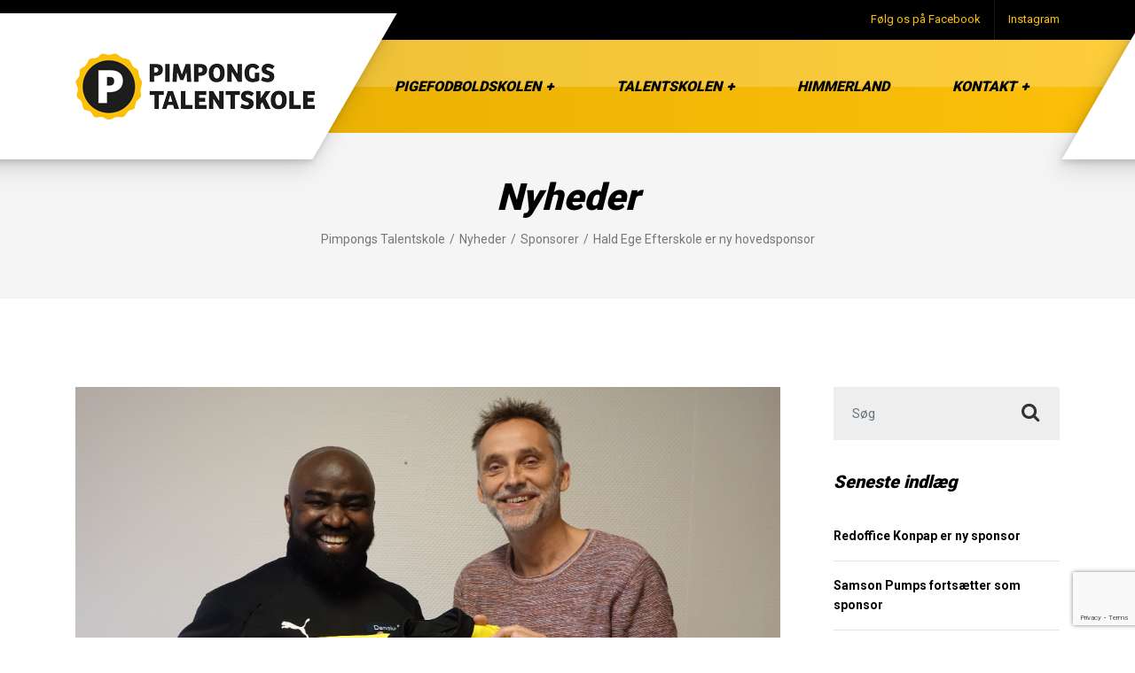

--- FILE ---
content_type: text/html; charset=UTF-8
request_url: https://pimpongstalentskole.dk/2019/02/27/hald-ege-efterskole-er-ny-hovedsponsor/
body_size: 14702
content:

<!DOCTYPE html>
<html lang="da-DK" class="no-js">
	<head>
		<meta charset="UTF-8" />
		<meta name="viewport" content="width=device-width, initial-scale=1.0" />
		
		<meta name='robots' content='index, follow, max-image-preview:large, max-snippet:-1, max-video-preview:-1' />

	<!-- This site is optimized with the Yoast SEO plugin v26.6 - https://yoast.com/wordpress/plugins/seo/ -->
	<title>Hald Ege Efterskole er ny hovedsponsor - Pimpongs Talentskole</title>
	<link rel="canonical" href="https://pimpongstalentskole.dk/2019/02/27/hald-ege-efterskole-er-ny-hovedsponsor/" />
	<meta property="og:locale" content="da_DK" />
	<meta property="og:type" content="article" />
	<meta property="og:title" content="Hald Ege Efterskole er ny hovedsponsor - Pimpongs Talentskole" />
	<meta property="og:description" content="Det er glædeligt at kunne fortælle jer alle, at Hald Ege Efterskole er talentskolens nye hovedsponsor og derfor vil komme til at være synlig på brystet af de nye trøjer. Vi har været rigtig glade for at samarbejde med Hald Ege Efterskole og Erik Junker, som stiller baner og faciliteter til rådighed for os, og &hellip;" />
	<meta property="og:url" content="https://pimpongstalentskole.dk/2019/02/27/hald-ege-efterskole-er-ny-hovedsponsor/" />
	<meta property="og:site_name" content="Pimpongs Talentskole" />
	<meta property="article:publisher" content="https://www.facebook.com/pimpongstalentskole/" />
	<meta property="article:published_time" content="2019-02-27T13:30:12+00:00" />
	<meta property="og:image" content="https://usercontent.one/wp/pimpongstalentskole.dk/wp-content/uploads/2019/02/image1.jpeg?media=1749110112" />
	<meta property="og:image:width" content="4096" />
	<meta property="og:image:height" content="2730" />
	<meta property="og:image:type" content="image/jpeg" />
	<meta name="author" content="Pimpong" />
	<meta name="twitter:card" content="summary_large_image" />
	<meta name="twitter:label1" content="Skrevet af" />
	<meta name="twitter:data1" content="Pimpong" />
	<meta name="twitter:label2" content="Estimeret læsetid" />
	<meta name="twitter:data2" content="1 minut" />
	<script type="application/ld+json" class="yoast-schema-graph">{"@context":"https://schema.org","@graph":[{"@type":"Article","@id":"https://pimpongstalentskole.dk/2019/02/27/hald-ege-efterskole-er-ny-hovedsponsor/#article","isPartOf":{"@id":"https://pimpongstalentskole.dk/2019/02/27/hald-ege-efterskole-er-ny-hovedsponsor/"},"author":{"name":"Pimpong","@id":"https://pimpongstalentskole.dk/#/schema/person/9359371df2c4449997dbba86f79e56b2"},"headline":"Hald Ege Efterskole er ny hovedsponsor","datePublished":"2019-02-27T13:30:12+00:00","mainEntityOfPage":{"@id":"https://pimpongstalentskole.dk/2019/02/27/hald-ege-efterskole-er-ny-hovedsponsor/"},"wordCount":122,"publisher":{"@id":"https://pimpongstalentskole.dk/#organization"},"image":{"@id":"https://pimpongstalentskole.dk/2019/02/27/hald-ege-efterskole-er-ny-hovedsponsor/#primaryimage"},"thumbnailUrl":"https://pimpongstalentskole.dk/wp-content/uploads/2019/02/image1.jpeg","articleSection":["Sponsorer"],"inLanguage":"da-DK"},{"@type":"WebPage","@id":"https://pimpongstalentskole.dk/2019/02/27/hald-ege-efterskole-er-ny-hovedsponsor/","url":"https://pimpongstalentskole.dk/2019/02/27/hald-ege-efterskole-er-ny-hovedsponsor/","name":"Hald Ege Efterskole er ny hovedsponsor - Pimpongs Talentskole","isPartOf":{"@id":"https://pimpongstalentskole.dk/#website"},"primaryImageOfPage":{"@id":"https://pimpongstalentskole.dk/2019/02/27/hald-ege-efterskole-er-ny-hovedsponsor/#primaryimage"},"image":{"@id":"https://pimpongstalentskole.dk/2019/02/27/hald-ege-efterskole-er-ny-hovedsponsor/#primaryimage"},"thumbnailUrl":"https://pimpongstalentskole.dk/wp-content/uploads/2019/02/image1.jpeg","datePublished":"2019-02-27T13:30:12+00:00","breadcrumb":{"@id":"https://pimpongstalentskole.dk/2019/02/27/hald-ege-efterskole-er-ny-hovedsponsor/#breadcrumb"},"inLanguage":"da-DK","potentialAction":[{"@type":"ReadAction","target":["https://pimpongstalentskole.dk/2019/02/27/hald-ege-efterskole-er-ny-hovedsponsor/"]}]},{"@type":"ImageObject","inLanguage":"da-DK","@id":"https://pimpongstalentskole.dk/2019/02/27/hald-ege-efterskole-er-ny-hovedsponsor/#primaryimage","url":"https://pimpongstalentskole.dk/wp-content/uploads/2019/02/image1.jpeg","contentUrl":"https://pimpongstalentskole.dk/wp-content/uploads/2019/02/image1.jpeg","width":4096,"height":2730},{"@type":"BreadcrumbList","@id":"https://pimpongstalentskole.dk/2019/02/27/hald-ege-efterskole-er-ny-hovedsponsor/#breadcrumb","itemListElement":[{"@type":"ListItem","position":1,"name":"Hjem","item":"https://pimpongstalentskole.dk/"},{"@type":"ListItem","position":2,"name":"Nyheder","item":"https://pimpongstalentskole.dk/nyheder/"},{"@type":"ListItem","position":3,"name":"Hald Ege Efterskole er ny hovedsponsor"}]},{"@type":"WebSite","@id":"https://pimpongstalentskole.dk/#website","url":"https://pimpongstalentskole.dk/","name":"Pimpongs Talentskole","description":"Vi elsker fodbold","publisher":{"@id":"https://pimpongstalentskole.dk/#organization"},"potentialAction":[{"@type":"SearchAction","target":{"@type":"EntryPoint","urlTemplate":"https://pimpongstalentskole.dk/?s={search_term_string}"},"query-input":{"@type":"PropertyValueSpecification","valueRequired":true,"valueName":"search_term_string"}}],"inLanguage":"da-DK"},{"@type":"Organization","@id":"https://pimpongstalentskole.dk/#organization","name":"Pimpongs Talentskole","url":"https://pimpongstalentskole.dk/","logo":{"@type":"ImageObject","inLanguage":"da-DK","@id":"https://pimpongstalentskole.dk/#/schema/logo/image/","url":"https://pimpongstalentskole.dk/wp-content/uploads/2017/11/pimpongs-talentskole_logo_2x.png","contentUrl":"https://pimpongstalentskole.dk/wp-content/uploads/2017/11/pimpongs-talentskole_logo_2x.png","width":540,"height":149,"caption":"Pimpongs Talentskole"},"image":{"@id":"https://pimpongstalentskole.dk/#/schema/logo/image/"},"sameAs":["https://www.facebook.com/pimpongstalentskole/","https://www.instagram.com/pimpongstalentskole/"]},{"@type":"Person","@id":"https://pimpongstalentskole.dk/#/schema/person/9359371df2c4449997dbba86f79e56b2","name":"Pimpong","image":{"@type":"ImageObject","inLanguage":"da-DK","@id":"https://pimpongstalentskole.dk/#/schema/person/image/","url":"https://secure.gravatar.com/avatar/2b5b3cb0419906787b9ac87679ce61e2b90c12da439a674f70e7aef7e57688e7?s=96&d=mm&r=g","contentUrl":"https://secure.gravatar.com/avatar/2b5b3cb0419906787b9ac87679ce61e2b90c12da439a674f70e7aef7e57688e7?s=96&d=mm&r=g","caption":"Pimpong"},"url":"https://pimpongstalentskole.dk/author/pimpong/"}]}</script>
	<!-- / Yoast SEO plugin. -->


<link rel='dns-prefetch' href='//fonts.googleapis.com' />
<link rel="alternate" type="application/rss+xml" title="Pimpongs Talentskole &raquo; Feed" href="https://pimpongstalentskole.dk/feed/" />
<link rel="alternate" type="application/rss+xml" title="Pimpongs Talentskole &raquo;-kommentar-feed" href="https://pimpongstalentskole.dk/comments/feed/" />
<link rel="alternate" title="oEmbed (JSON)" type="application/json+oembed" href="https://pimpongstalentskole.dk/wp-json/oembed/1.0/embed?url=https%3A%2F%2Fpimpongstalentskole.dk%2F2019%2F02%2F27%2Fhald-ege-efterskole-er-ny-hovedsponsor%2F" />
<link rel="alternate" title="oEmbed (XML)" type="text/xml+oembed" href="https://pimpongstalentskole.dk/wp-json/oembed/1.0/embed?url=https%3A%2F%2Fpimpongstalentskole.dk%2F2019%2F02%2F27%2Fhald-ege-efterskole-er-ny-hovedsponsor%2F&#038;format=xml" />
<style id='wp-img-auto-sizes-contain-inline-css' type='text/css'>
img:is([sizes=auto i],[sizes^="auto," i]){contain-intrinsic-size:3000px 1500px}
/*# sourceURL=wp-img-auto-sizes-contain-inline-css */
</style>
<style id='wp-emoji-styles-inline-css' type='text/css'>

	img.wp-smiley, img.emoji {
		display: inline !important;
		border: none !important;
		box-shadow: none !important;
		height: 1em !important;
		width: 1em !important;
		margin: 0 0.07em !important;
		vertical-align: -0.1em !important;
		background: none !important;
		padding: 0 !important;
	}
/*# sourceURL=wp-emoji-styles-inline-css */
</style>
<style id='wp-block-library-inline-css' type='text/css'>
:root{--wp-block-synced-color:#7a00df;--wp-block-synced-color--rgb:122,0,223;--wp-bound-block-color:var(--wp-block-synced-color);--wp-editor-canvas-background:#ddd;--wp-admin-theme-color:#007cba;--wp-admin-theme-color--rgb:0,124,186;--wp-admin-theme-color-darker-10:#006ba1;--wp-admin-theme-color-darker-10--rgb:0,107,160.5;--wp-admin-theme-color-darker-20:#005a87;--wp-admin-theme-color-darker-20--rgb:0,90,135;--wp-admin-border-width-focus:2px}@media (min-resolution:192dpi){:root{--wp-admin-border-width-focus:1.5px}}.wp-element-button{cursor:pointer}:root .has-very-light-gray-background-color{background-color:#eee}:root .has-very-dark-gray-background-color{background-color:#313131}:root .has-very-light-gray-color{color:#eee}:root .has-very-dark-gray-color{color:#313131}:root .has-vivid-green-cyan-to-vivid-cyan-blue-gradient-background{background:linear-gradient(135deg,#00d084,#0693e3)}:root .has-purple-crush-gradient-background{background:linear-gradient(135deg,#34e2e4,#4721fb 50%,#ab1dfe)}:root .has-hazy-dawn-gradient-background{background:linear-gradient(135deg,#faaca8,#dad0ec)}:root .has-subdued-olive-gradient-background{background:linear-gradient(135deg,#fafae1,#67a671)}:root .has-atomic-cream-gradient-background{background:linear-gradient(135deg,#fdd79a,#004a59)}:root .has-nightshade-gradient-background{background:linear-gradient(135deg,#330968,#31cdcf)}:root .has-midnight-gradient-background{background:linear-gradient(135deg,#020381,#2874fc)}:root{--wp--preset--font-size--normal:16px;--wp--preset--font-size--huge:42px}.has-regular-font-size{font-size:1em}.has-larger-font-size{font-size:2.625em}.has-normal-font-size{font-size:var(--wp--preset--font-size--normal)}.has-huge-font-size{font-size:var(--wp--preset--font-size--huge)}:root .has-text-align-center{text-align:center}:root .has-text-align-left{text-align:left}:root .has-text-align-right{text-align:right}.has-fit-text{white-space:nowrap!important}#end-resizable-editor-section{display:none}.aligncenter{clear:both}.items-justified-left{justify-content:flex-start}.items-justified-center{justify-content:center}.items-justified-right{justify-content:flex-end}.items-justified-space-between{justify-content:space-between}.screen-reader-text{word-wrap:normal!important;border:0;clip-path:inset(50%);height:1px;margin:-1px;overflow:hidden;padding:0;position:absolute;width:1px}.screen-reader-text:focus{background-color:#ddd;clip-path:none;color:#444;display:block;font-size:1em;height:auto;left:5px;line-height:normal;padding:15px 23px 14px;text-decoration:none;top:5px;width:auto;z-index:100000}html :where(.has-border-color){border-style:solid}html :where([style*=border-top-color]){border-top-style:solid}html :where([style*=border-right-color]){border-right-style:solid}html :where([style*=border-bottom-color]){border-bottom-style:solid}html :where([style*=border-left-color]){border-left-style:solid}html :where([style*=border-width]){border-style:solid}html :where([style*=border-top-width]){border-top-style:solid}html :where([style*=border-right-width]){border-right-style:solid}html :where([style*=border-bottom-width]){border-bottom-style:solid}html :where([style*=border-left-width]){border-left-style:solid}html :where(img[class*=wp-image-]){height:auto;max-width:100%}:where(figure){margin:0 0 1em}html :where(.is-position-sticky){--wp-admin--admin-bar--position-offset:var(--wp-admin--admin-bar--height,0px)}@media screen and (max-width:600px){html :where(.is-position-sticky){--wp-admin--admin-bar--position-offset:0px}}

/*# sourceURL=wp-block-library-inline-css */
</style><style id='global-styles-inline-css' type='text/css'>
:root{--wp--preset--aspect-ratio--square: 1;--wp--preset--aspect-ratio--4-3: 4/3;--wp--preset--aspect-ratio--3-4: 3/4;--wp--preset--aspect-ratio--3-2: 3/2;--wp--preset--aspect-ratio--2-3: 2/3;--wp--preset--aspect-ratio--16-9: 16/9;--wp--preset--aspect-ratio--9-16: 9/16;--wp--preset--color--black: #000000;--wp--preset--color--cyan-bluish-gray: #abb8c3;--wp--preset--color--white: #ffffff;--wp--preset--color--pale-pink: #f78da7;--wp--preset--color--vivid-red: #cf2e2e;--wp--preset--color--luminous-vivid-orange: #ff6900;--wp--preset--color--luminous-vivid-amber: #fcb900;--wp--preset--color--light-green-cyan: #7bdcb5;--wp--preset--color--vivid-green-cyan: #00d084;--wp--preset--color--pale-cyan-blue: #8ed1fc;--wp--preset--color--vivid-cyan-blue: #0693e3;--wp--preset--color--vivid-purple: #9b51e0;--wp--preset--gradient--vivid-cyan-blue-to-vivid-purple: linear-gradient(135deg,rgb(6,147,227) 0%,rgb(155,81,224) 100%);--wp--preset--gradient--light-green-cyan-to-vivid-green-cyan: linear-gradient(135deg,rgb(122,220,180) 0%,rgb(0,208,130) 100%);--wp--preset--gradient--luminous-vivid-amber-to-luminous-vivid-orange: linear-gradient(135deg,rgb(252,185,0) 0%,rgb(255,105,0) 100%);--wp--preset--gradient--luminous-vivid-orange-to-vivid-red: linear-gradient(135deg,rgb(255,105,0) 0%,rgb(207,46,46) 100%);--wp--preset--gradient--very-light-gray-to-cyan-bluish-gray: linear-gradient(135deg,rgb(238,238,238) 0%,rgb(169,184,195) 100%);--wp--preset--gradient--cool-to-warm-spectrum: linear-gradient(135deg,rgb(74,234,220) 0%,rgb(151,120,209) 20%,rgb(207,42,186) 40%,rgb(238,44,130) 60%,rgb(251,105,98) 80%,rgb(254,248,76) 100%);--wp--preset--gradient--blush-light-purple: linear-gradient(135deg,rgb(255,206,236) 0%,rgb(152,150,240) 100%);--wp--preset--gradient--blush-bordeaux: linear-gradient(135deg,rgb(254,205,165) 0%,rgb(254,45,45) 50%,rgb(107,0,62) 100%);--wp--preset--gradient--luminous-dusk: linear-gradient(135deg,rgb(255,203,112) 0%,rgb(199,81,192) 50%,rgb(65,88,208) 100%);--wp--preset--gradient--pale-ocean: linear-gradient(135deg,rgb(255,245,203) 0%,rgb(182,227,212) 50%,rgb(51,167,181) 100%);--wp--preset--gradient--electric-grass: linear-gradient(135deg,rgb(202,248,128) 0%,rgb(113,206,126) 100%);--wp--preset--gradient--midnight: linear-gradient(135deg,rgb(2,3,129) 0%,rgb(40,116,252) 100%);--wp--preset--font-size--small: 13px;--wp--preset--font-size--medium: 20px;--wp--preset--font-size--large: 36px;--wp--preset--font-size--x-large: 42px;--wp--preset--spacing--20: 0.44rem;--wp--preset--spacing--30: 0.67rem;--wp--preset--spacing--40: 1rem;--wp--preset--spacing--50: 1.5rem;--wp--preset--spacing--60: 2.25rem;--wp--preset--spacing--70: 3.38rem;--wp--preset--spacing--80: 5.06rem;--wp--preset--shadow--natural: 6px 6px 9px rgba(0, 0, 0, 0.2);--wp--preset--shadow--deep: 12px 12px 50px rgba(0, 0, 0, 0.4);--wp--preset--shadow--sharp: 6px 6px 0px rgba(0, 0, 0, 0.2);--wp--preset--shadow--outlined: 6px 6px 0px -3px rgb(255, 255, 255), 6px 6px rgb(0, 0, 0);--wp--preset--shadow--crisp: 6px 6px 0px rgb(0, 0, 0);}:where(.is-layout-flex){gap: 0.5em;}:where(.is-layout-grid){gap: 0.5em;}body .is-layout-flex{display: flex;}.is-layout-flex{flex-wrap: wrap;align-items: center;}.is-layout-flex > :is(*, div){margin: 0;}body .is-layout-grid{display: grid;}.is-layout-grid > :is(*, div){margin: 0;}:where(.wp-block-columns.is-layout-flex){gap: 2em;}:where(.wp-block-columns.is-layout-grid){gap: 2em;}:where(.wp-block-post-template.is-layout-flex){gap: 1.25em;}:where(.wp-block-post-template.is-layout-grid){gap: 1.25em;}.has-black-color{color: var(--wp--preset--color--black) !important;}.has-cyan-bluish-gray-color{color: var(--wp--preset--color--cyan-bluish-gray) !important;}.has-white-color{color: var(--wp--preset--color--white) !important;}.has-pale-pink-color{color: var(--wp--preset--color--pale-pink) !important;}.has-vivid-red-color{color: var(--wp--preset--color--vivid-red) !important;}.has-luminous-vivid-orange-color{color: var(--wp--preset--color--luminous-vivid-orange) !important;}.has-luminous-vivid-amber-color{color: var(--wp--preset--color--luminous-vivid-amber) !important;}.has-light-green-cyan-color{color: var(--wp--preset--color--light-green-cyan) !important;}.has-vivid-green-cyan-color{color: var(--wp--preset--color--vivid-green-cyan) !important;}.has-pale-cyan-blue-color{color: var(--wp--preset--color--pale-cyan-blue) !important;}.has-vivid-cyan-blue-color{color: var(--wp--preset--color--vivid-cyan-blue) !important;}.has-vivid-purple-color{color: var(--wp--preset--color--vivid-purple) !important;}.has-black-background-color{background-color: var(--wp--preset--color--black) !important;}.has-cyan-bluish-gray-background-color{background-color: var(--wp--preset--color--cyan-bluish-gray) !important;}.has-white-background-color{background-color: var(--wp--preset--color--white) !important;}.has-pale-pink-background-color{background-color: var(--wp--preset--color--pale-pink) !important;}.has-vivid-red-background-color{background-color: var(--wp--preset--color--vivid-red) !important;}.has-luminous-vivid-orange-background-color{background-color: var(--wp--preset--color--luminous-vivid-orange) !important;}.has-luminous-vivid-amber-background-color{background-color: var(--wp--preset--color--luminous-vivid-amber) !important;}.has-light-green-cyan-background-color{background-color: var(--wp--preset--color--light-green-cyan) !important;}.has-vivid-green-cyan-background-color{background-color: var(--wp--preset--color--vivid-green-cyan) !important;}.has-pale-cyan-blue-background-color{background-color: var(--wp--preset--color--pale-cyan-blue) !important;}.has-vivid-cyan-blue-background-color{background-color: var(--wp--preset--color--vivid-cyan-blue) !important;}.has-vivid-purple-background-color{background-color: var(--wp--preset--color--vivid-purple) !important;}.has-black-border-color{border-color: var(--wp--preset--color--black) !important;}.has-cyan-bluish-gray-border-color{border-color: var(--wp--preset--color--cyan-bluish-gray) !important;}.has-white-border-color{border-color: var(--wp--preset--color--white) !important;}.has-pale-pink-border-color{border-color: var(--wp--preset--color--pale-pink) !important;}.has-vivid-red-border-color{border-color: var(--wp--preset--color--vivid-red) !important;}.has-luminous-vivid-orange-border-color{border-color: var(--wp--preset--color--luminous-vivid-orange) !important;}.has-luminous-vivid-amber-border-color{border-color: var(--wp--preset--color--luminous-vivid-amber) !important;}.has-light-green-cyan-border-color{border-color: var(--wp--preset--color--light-green-cyan) !important;}.has-vivid-green-cyan-border-color{border-color: var(--wp--preset--color--vivid-green-cyan) !important;}.has-pale-cyan-blue-border-color{border-color: var(--wp--preset--color--pale-cyan-blue) !important;}.has-vivid-cyan-blue-border-color{border-color: var(--wp--preset--color--vivid-cyan-blue) !important;}.has-vivid-purple-border-color{border-color: var(--wp--preset--color--vivid-purple) !important;}.has-vivid-cyan-blue-to-vivid-purple-gradient-background{background: var(--wp--preset--gradient--vivid-cyan-blue-to-vivid-purple) !important;}.has-light-green-cyan-to-vivid-green-cyan-gradient-background{background: var(--wp--preset--gradient--light-green-cyan-to-vivid-green-cyan) !important;}.has-luminous-vivid-amber-to-luminous-vivid-orange-gradient-background{background: var(--wp--preset--gradient--luminous-vivid-amber-to-luminous-vivid-orange) !important;}.has-luminous-vivid-orange-to-vivid-red-gradient-background{background: var(--wp--preset--gradient--luminous-vivid-orange-to-vivid-red) !important;}.has-very-light-gray-to-cyan-bluish-gray-gradient-background{background: var(--wp--preset--gradient--very-light-gray-to-cyan-bluish-gray) !important;}.has-cool-to-warm-spectrum-gradient-background{background: var(--wp--preset--gradient--cool-to-warm-spectrum) !important;}.has-blush-light-purple-gradient-background{background: var(--wp--preset--gradient--blush-light-purple) !important;}.has-blush-bordeaux-gradient-background{background: var(--wp--preset--gradient--blush-bordeaux) !important;}.has-luminous-dusk-gradient-background{background: var(--wp--preset--gradient--luminous-dusk) !important;}.has-pale-ocean-gradient-background{background: var(--wp--preset--gradient--pale-ocean) !important;}.has-electric-grass-gradient-background{background: var(--wp--preset--gradient--electric-grass) !important;}.has-midnight-gradient-background{background: var(--wp--preset--gradient--midnight) !important;}.has-small-font-size{font-size: var(--wp--preset--font-size--small) !important;}.has-medium-font-size{font-size: var(--wp--preset--font-size--medium) !important;}.has-large-font-size{font-size: var(--wp--preset--font-size--large) !important;}.has-x-large-font-size{font-size: var(--wp--preset--font-size--x-large) !important;}
/*# sourceURL=global-styles-inline-css */
</style>

<style id='classic-theme-styles-inline-css' type='text/css'>
.wp-block-button__link{background-color:#32373c;border-radius:9999px;box-shadow:none;color:#fff;font-size:1.125em;padding:calc(.667em + 2px) calc(1.333em + 2px);text-decoration:none}.wp-block-file__button{background:#32373c;color:#fff}.wp-block-accordion-heading{margin:0}.wp-block-accordion-heading__toggle{background-color:inherit!important;color:inherit!important}.wp-block-accordion-heading__toggle:not(:focus-visible){outline:none}.wp-block-accordion-heading__toggle:focus,.wp-block-accordion-heading__toggle:hover{background-color:inherit!important;border:none;box-shadow:none;color:inherit;padding:var(--wp--preset--spacing--20,1em) 0;text-decoration:none}.wp-block-accordion-heading__toggle:focus-visible{outline:auto;outline-offset:0}
/*# sourceURL=https://usercontent.one/wp/pimpongstalentskole.dk/wp-content/plugins/gutenberg/build/styles/block-library/classic.css?media=1749110112 */
</style>
<link rel='stylesheet' id='contact-form-7-css' href='https://usercontent.one/wp/pimpongstalentskole.dk/wp-content/plugins/contact-form-7/includes/css/styles.css?ver=6.1.4&media=1749110112' type='text/css' media='all' />
<link rel='stylesheet' id='gympress-main-css' href='https://usercontent.one/wp/pimpongstalentskole.dk/wp-content/themes/gympress-pt/style.css?ver=2.1.1&media=1749110112' type='text/css' media='all' />
<style id='gympress-main-inline-css' type='text/css'>
/* WP Customizer start */
.top__container { background-color: #000000; }
.top__container, .top .widget_nav_menu .menu a, .top .social-icons__link, .top .icon-box__title, .top .icon-box { color: #ffffff; }
@media (min-width: 992px) { .header__container::before, .header__container::after { background-color: #ffffff; } }
@media (max-width: 991px) { .header__container { background-color: #ffffff; } }
@media (max-width: 991px) { .main-navigation { background: #fcc009; } }
@media (max-width: 991px) { .main-navigation a { border-color: #e4ac03; } }
@media (max-width: 991px) { .main-navigation a { color: #ffffff; } }
@media (max-width: 991px) { .main-navigation .menu-item:focus > a, .main-navigation .menu-item:hover > a { color: #ffffff; } }
@media (max-width: 991px) { .main-navigation .sub-menu a, .main-navigation .dropdown-toggle { background-color: #000000; } }
@media (max-width: 991px) { .main-navigation .sub-menu .menu-item > a, .main-navigation .dropdown-toggle { color: #ffffff; } }
@media (max-width: 991px) { .main-navigation .sub-menu .menu-item:hover > a, .main-navigation .sub-menu .menu-item:focus > a, .main-navigation .dropdown-toggle:focus, .main-navigation .dropdown-toggle:hover { color: #ffffff; } }
@media (min-width: 992px) { .header__container { background-color: #fcc009; } }
@media (min-width: 992px) { .header__container { background: #fcc009 linear-gradient(270deg, #fcc009, #e4ac03); } }
@media (min-width: 992px) { .main-navigation a, .main-navigation a::after { color: #000000; } }
@media (min-width: 992px) { .main-navigation > .menu-item:focus > a, .main-navigation > .menu-item:hover > a, .main-navigation > .menu-item:focus > a::after, .main-navigation > .menu-item:hover > a::after, .main-navigation a:focus { color: #ffffff; } }
@media (min-width: 992px) { .main-navigation > .current-menu-item > a, .main-navigation > .current-menu-item > a::after, .main-navigation > .current-menu-ancestor > a, .main-navigation > .current-menu-ancestor > a::after, .main-navigation > .current-menu-item:focus > a, .main-navigation > .current-menu-item:hover > a, .main-navigation > .current-menu-ancestor:focus > a, .main-navigation > .current-menu-ancestor:hover > a { color: #ffffff; } }
@media (min-width: 992px) { .main-navigation > .current-menu-item > a, .main-navigation > .current-menu-ancestor > a, .main-navigation .menu-item:focus > a, .main-navigation .menu-item:hover > a, .main-navigation .menu-item.is-hover > a { border-color: #ffffff; } }
@media (min-width: 992px) { .main-navigation .sub-menu a, .main-navigation .pt-special-dropdown .sub-menu { background-color: #000000; } }
@media (min-width: 992px) { .main-navigation .sub-menu .menu-item > a:hover { background-color: #0f0f0f; } }
@media (min-width: 992px) { .main-navigation .sub-menu a, .main-navigation .sub-menu .sub-menu a, .main-navigation .sub-menu .menu-item:hover > a, .main-navigation .pt-special-dropdown .sub-menu .menu-item:not(:last-of-type) { border-color: #0f0f0f; } }
@media (min-width: 992px) { .main-navigation .sub-menu .menu-item > a, .main-navigation .sub-menu .menu-item > a:hover { color: #ffffff; } }
.page-header__title { color: #000000; }
.page-header { background-color: #f5f5f5; }
.breadcrumbs a, .breadcrumbs a::after { color: #777777; }
.breadcrumbs a:focus, .breadcrumbs a:hover { color: #000000; }
.breadcrumbs .current-item { color: #777777; }
.content-area, .content-area .icon-box__subtitle { color: #777777; }
h1, h2, h3, h4, h5, h6, .header__logo-text, .content-area .icon-box__title, .latest-news__title a, .latest-news__title a:focus, .latest-news__title a:hover, .latest-news__title a:active:hover, .latest-news--more-news, .latest-news--more-news:focus, .latest-news--more-news:hover, .accordion__panel .panel-title a.collapsed, .accordion__panel .panel-title a, .page-box__title a, .page-box__title a:focus, .page-box__title a:hover, .page-box__title a:active:hover, .article__title a, .article__title a:focus, .article__title a:hover, .article__title a:active:hover, .sidebar__headings, .comment__author, .comment__author a, .comment__author a:focus, .comment__author a:hover, .comment__author a:active:hover, .widget_archive a, .widget_pages a, .widget_categories a, .widget_meta a, .widget_recent_comments a, .widget_recent_entries a, .widget_rss a { color: #000000; }
.accordion__panel .panel-title a::after, .accordion__panel .panel-title a:hover, .accordion .more-link::after, .content-area .icon-box .fa, .content-area a.icon-box:focus .icon-box__title, .content-area a.icon-box:hover .icon-box__title, .widget_tag_cloud a, .widget_archive a:focus, .widget_archive a:hover, .widget_archive a:hover:active, .widget_pages a:focus, .widget_pages a:hover, .widget_pages a:hover:active, .widget_categories a:focus, .widget_categories a:hover, .widget_categories a:hover:active, .widget_meta a:focus, .widget_meta a:hover, .widget_meta a:hover:active, .widget_recent_comments a:focus, .widget_recent_comments a:hover, .widget_recent_comments a:hover:active, .widget_recent_entries a:focus, .widget_recent_entries a:hover, .widget_recent_entries a:hover:active, .widget_rss a:focus, .widget_rss a:hover, .widget_rss a:hover:active, .article__tags a, .footer-top .widget_tag_cloud a, .footer-bottom .icon-container:hover, .testimonial__author, .top .icon-box .fa, .pt-slick-carousel .slick-arrow .fa { color: #fcc009; }
.icon-list a.icon-list__item:focus .fa, .icon-list a.icon-list__item:hover .fa { color: #e4ac03; }
.btn-primary, .widget_calendar caption, .brochure-box, .latest-news__tag:focus, .latest-news__tag:hover, .widget_tag_cloud a:focus, .widget_tag_cloud a:hover, .article__tags a:focus, .article__tags a:hover, .sidebar .opening-time, .footer .opening-time, .sidebar .icon-list, .footer .icon-list, .person-profile__carousel .slick-arrow .fa, .person-profile__carousel .slick-next::before, .person-profile__carousel .slick-prev::after, .latest-news__category-container a, .testimonials__navigation .slick-arrow .fa, .testimonials__navigation .slick-next::before, .testimonials__navigation .slick-prev::after, .meta__item--categories a, .pagination .prev .fa, .pagination .next .fa, .pagination .prev::after, .pagination .next::before { background-color: #fcc009; }
.btn-primary:focus, .btn-primary:hover, .brochure-box:focus, .brochure-box:hover, .latest-news__tag:active:hover, .widget_tag_cloud a:active:hover, .article__tags a:active:hover, .testimonials__navigation .slick-next:hover::before, .testimonials__navigation .slick-next:focus::before, .testimonials__navigation .slick-next:active:hover::before, .pagination .next:hover::before, .pagination .next:focus::before, .pagination .next:active:hover::before, .person-profile__carousel .slick-next:hover::before, .person-profile__carousel .slick-next:focus::before, .person-profile__carousel .slick-next:active:hover::before { background-color: #e4ac03; }
.btn-primary:active:hover, .brochure-box:active:hover, .testimonials__navigation .slick-prev:hover::after, .testimonials__navigation .slick-prev:focus::after, .testimonials__navigation .slick-prev:active:hover::after, .pagination .prev:hover::after, .pagination .prev:focus::after, .pagination .prev:active:hover::after, .person-profile__carousel .slick-prev:hover::after, .person-profile__carousel .slick-prev:focus::after, .person-profile__carousel .slick-prev:active:hover::after { background-color: #c59502; }
.btn-primary, .person-profile__label, .person-profile__carousel .slick-prev .fa, .latest-news__category-container a, .testimonials__navigation .slick-prev .fa, .meta__item--categories a, .pagination .prev .fa { background: #fcc009 linear-gradient(270deg, #fcc009, #e4ac03); }
.btn-primary:hover, .btn-primary:focus, .btn-primary:active:hover, .person-profile__carousel .slick-prev:hover .fa, .person-profile__carousel .slick-prev:focus .fa, .person-profile__carousel .slick-prev:active:hover .fa, .latest-news__category-container a:hover, .latest-news__category-container a:focus, .latest-news__category-container a:active:hover, .testimonials__navigation .slick-prev:hover .fa, .testimonials__navigation .slick-prev:focus .fa, .testimonials__navigation .slick-prev:active:hover .fa, .meta__item--categories a:hover, .meta__item--categories a:focus, .meta__item--categories a:active:hover, .pagination .prev:hover .fa, .pagination .prev:focus .fa, .pagination .prev:active:hover .fa { background: #c59502 linear-gradient(270deg, #c59502, #e4ac03); }
.person-profile__carousel .slick-next .fa, .testimonials__navigation .slick-next .fa, .pagination .next .fa { background: #fcc009 linear-gradient(90deg, #fcc009, #e4ac03); }
.person-profile__carousel .slick-next:hover .fa, .testimonials__navigation .slick-next:hover .fa, .pagination .next:hover .fa, .person-profile__carousel .slick-next:focus .fa, .testimonials__navigation .slick-next:focus .fa, .pagination .next:focus .fa, .person-profile__carousel .slick-next:active:hover .fa, .testimonials__navigation .slick-next:active:hover .fa, .pagination .next:active:hover .fa { background: #e4ac03 linear-gradient(90deg, #e4ac03, #c59502); }
.btn-primary, .latest-news__tag, .latest-news__tag:focus, .latest-news__tag:hover, .widget_tag_cloud a, .widget_tag_cloud a:focus, .widget_tag_cloud a:hover, .article__tags a, .article__tags a:focus, .article__tags a:hover { border-color: #fcc009; }
.btn-primary:focus, .btn-primary:hover, .latest-news__tag:active:hover, .widget_tag_cloud a:active:hover, .article__tags a:active:hover { border-color: #e4ac03; }
.btn-primary:active:hover { border-color: #c59502; }
.image-banner__text::before { background: #fcc009 linear-gradient(270deg, #fcc009, #e4ac03); }
.number-counter__bar--progress, .mailchimp-subscribe__submit { background: #fcc009 linear-gradient(270deg, #fcc009, #e4ac03); }
.mailchimp-subscribe__submit:hover, .mailchimp-subscribe__submit.btn-primary:active, .mailchimp-subscribe__submit.btn-primary:focus { background: #c59502 linear-gradient(270deg, #c59502, #e4ac03); }
a, a:focus, .page-box__more-link, .page-box__more-link:focus, .article__content .more-link, .article__content .more-link:focus { color: #fcc009; }
a:hover, .page-box__more-link:hover, .article__content .more-link:hover { color: #e4ac03; }
a:active:hover, .page-box__more-link:active:hover, .article__content .more-link:active:hover { color: #c59502; }
.btn-light { background-color: #ffffff; }
.btn-light:focus, .btn-light:hover { background-color: #f0f0f0; }
.btn-light:active:hover { background-color: #e0e0e0; }
.btn-light { border-color: #ffffff; }
.btn-light:focus, .btn-light:hover { border-color: #f0f0f0; }
.btn-light:active:hover { border-color: #e0e0e0; }
body .boxed-container { background-color: #ffffff; }
.footer-top { background-color: #000000; }
.footer-top__heading { color: #ffffff; }
.footer-top { color: #777777; }
.footer-top a, .footer-top .widget_nav_menu .menu a { color: #ffffff; }
.footer-top a:active:hover { color: #e0e0e0; }
.footer-bottom__container { background-color: #fcc009; }
.footer-bottom { color: #777777; }
.footer-bottom a { color: #000000; }
.footer-bottom a:active:hover { color: #000000; }
/* WP Customizer end */


/*# sourceURL=gympress-main-inline-css */
</style>
<link rel='stylesheet' id='gympress-google-fonts-css' href='//fonts.googleapis.com/css?family=Roboto%3A400%2C700%2C900&#038;subset=latin' type='text/css' media='all' />
<link rel='stylesheet' id='wp-featherlight-css' href='https://usercontent.one/wp/pimpongstalentskole.dk/wp-content/plugins/wp-featherlight/css/wp-featherlight.min.css?ver=1.3.4&media=1749110112' type='text/css' media='all' />
<script type="text/javascript" src="https://usercontent.one/wp/pimpongstalentskole.dk/wp-content/themes/gympress-pt/assets/js/modernizr.custom.20160801.js?media=1749110112" id="modernizr-js"></script>
<script type="text/javascript" src="https://pimpongstalentskole.dk/wp-includes/js/jquery/jquery.min.js?ver=3.7.1" id="jquery-core-js"></script>
<script type="text/javascript" src="https://pimpongstalentskole.dk/wp-includes/js/jquery/jquery-migrate.min.js?ver=3.4.1" id="jquery-migrate-js"></script>
<link rel="https://api.w.org/" href="https://pimpongstalentskole.dk/wp-json/" /><link rel="alternate" title="JSON" type="application/json" href="https://pimpongstalentskole.dk/wp-json/wp/v2/posts/2007" /><link rel="EditURI" type="application/rsd+xml" title="RSD" href="https://pimpongstalentskole.dk/xmlrpc.php?rsd" />
<style>[class*=" icon-oc-"],[class^=icon-oc-]{speak:none;font-style:normal;font-weight:400;font-variant:normal;text-transform:none;line-height:1;-webkit-font-smoothing:antialiased;-moz-osx-font-smoothing:grayscale}.icon-oc-one-com-white-32px-fill:before{content:"901"}.icon-oc-one-com:before{content:"900"}#one-com-icon,.toplevel_page_onecom-wp .wp-menu-image{speak:none;display:flex;align-items:center;justify-content:center;text-transform:none;line-height:1;-webkit-font-smoothing:antialiased;-moz-osx-font-smoothing:grayscale}.onecom-wp-admin-bar-item>a,.toplevel_page_onecom-wp>.wp-menu-name{font-size:16px;font-weight:400;line-height:1}.toplevel_page_onecom-wp>.wp-menu-name img{width:69px;height:9px;}.wp-submenu-wrap.wp-submenu>.wp-submenu-head>img{width:88px;height:auto}.onecom-wp-admin-bar-item>a img{height:7px!important}.onecom-wp-admin-bar-item>a img,.toplevel_page_onecom-wp>.wp-menu-name img{opacity:.8}.onecom-wp-admin-bar-item.hover>a img,.toplevel_page_onecom-wp.wp-has-current-submenu>.wp-menu-name img,li.opensub>a.toplevel_page_onecom-wp>.wp-menu-name img{opacity:1}#one-com-icon:before,.onecom-wp-admin-bar-item>a:before,.toplevel_page_onecom-wp>.wp-menu-image:before{content:'';position:static!important;background-color:rgba(240,245,250,.4);border-radius:102px;width:18px;height:18px;padding:0!important}.onecom-wp-admin-bar-item>a:before{width:14px;height:14px}.onecom-wp-admin-bar-item.hover>a:before,.toplevel_page_onecom-wp.opensub>a>.wp-menu-image:before,.toplevel_page_onecom-wp.wp-has-current-submenu>.wp-menu-image:before{background-color:#76b82a}.onecom-wp-admin-bar-item>a{display:inline-flex!important;align-items:center;justify-content:center}#one-com-logo-wrapper{font-size:4em}#one-com-icon{vertical-align:middle}.imagify-welcome{display:none !important;}</style><noscript><style>.vce-row-container .vcv-lozad {display: none}</style></noscript><meta name="generator" content="Powered by Visual Composer Website Builder - fast and easy-to-use drag and drop visual editor for WordPress."/><link rel="icon" href="https://usercontent.one/wp/pimpongstalentskole.dk/wp-content/uploads/2017/11/cropped-p-32x32.png?media=1749110112" sizes="32x32" />
<link rel="icon" href="https://usercontent.one/wp/pimpongstalentskole.dk/wp-content/uploads/2017/11/cropped-p-192x192.png?media=1749110112" sizes="192x192" />
<link rel="apple-touch-icon" href="https://usercontent.one/wp/pimpongstalentskole.dk/wp-content/uploads/2017/11/cropped-p-180x180.png?media=1749110112" />
<meta name="msapplication-TileImage" content="https://usercontent.one/wp/pimpongstalentskole.dk/wp-content/uploads/2017/11/cropped-p-270x270.png?media=1749110112" />
		<style type="text/css" id="wp-custom-css">
			.page-id-2604 .gympress-table thead th {
   background-color: #e71e73;
}

.page-id-2652 .btn-primary {
   border-color: #e71e73;
	background: #e71e73 linear-gradient(270deg, #e71e73, #a20346);
}

.pt-slick-carousel__content-title {
  color: #ffcd08;
  font-family: "Roboto", Helvetica, Arial, sans-serif;
  font-weight: 900;
  font-style: italic;
  font-size: 2.5rem;
  line-height: 1.1;
}

.person-profile__carousel {
  padding: 10px;
}		</style>
		
	<link rel='stylesheet' id='siteorigin-panels-front-css' href='https://usercontent.one/wp/pimpongstalentskole.dk/wp-content/plugins/siteorigin-panels/css/front-flex.min.css?ver=2.33.5&media=1749110112' type='text/css' media='all' />
</head>

	<body data-rsssl=1 class="wp-singular post-template-default single single-post postid-2007 single-format-standard wp-theme-gympress-pt vcwb wp-featherlight-captions gympress-pt">
		<div class="boxed-container  h-entry">

	<div class="top__container">
	<div class="container">
		<div class="top">
			<div class="top__left">
							</div>
			<div class="top__right">
				<div class="widget  widget_text">			<div class="textwidget"><p><a href="https://www.facebook.com/pimpongstalentskole/" target="_blank" rel="noopener">Følg os på Facebook</a></p>
</div>
		</div><div class="widget  widget_text">			<div class="textwidget"><p><a href="https://www.instagram.com/pimpongstalentskole/" target="_blank" rel="noopener">Instagram</a></p>
</div>
		</div>			</div>
		</div>
	</div>
</div>

	<header class="header__container">
		<div class="container">
			<div class="header">
				<!-- Logo -->
								<a class="header__logo" href="https://pimpongstalentskole.dk/">
											<img src="https://usercontent.one/wp/pimpongstalentskole.dk/wp-content/uploads/2017/11/pimpongs-talentskole_logo.png?media=1749110112" alt="Pimpongs Talentskole" srcset="https://usercontent.one/wp/pimpongstalentskole.dk/wp-content/uploads/2017/11/pimpongs-talentskole_logo.png?media=1749110112, https://usercontent.one/wp/pimpongstalentskole.dk/wp-content/uploads/2017/11/pimpongs-talentskole_logo_2x.png?media=1749110112 2x" class="img-fluid"  width="270" height="75"  />
									</a>
				<!-- Toggle button for Main Navigation on mobile -->
				<button class="btn  btn-primary  header__navbar-toggler  d-lg-none  js-sticky-mobile-option" type="button" data-toggle="collapse" data-target="#gympress-main-navigation"><i class="fa  fa-bars  hamburger"></i> <span>Menu</span></button>
				<!-- Main Navigation -->
				<nav class="header__main-navigation  collapse  navbar-expand-md d-lg-block  js-sticky-desktop-option" id="gympress-main-navigation" aria-label="Hovedmenu">
					<ul id="menu-main-menu" class="main-navigation  js-main-nav  js-dropdown" role="menubar"><li id="menu-item-2645" class="menu-item menu-item-type-custom menu-item-object-custom menu-item-has-children menu-item-2645" aria-haspopup="true" aria-expanded="false" tabindex="0"><a href="#">Pigefodboldskolen</a>
<ul class="sub-menu">
	<li id="menu-item-2646" class="menu-item menu-item-type-post_type menu-item-object-page menu-item-2646"><a href="https://pimpongstalentskole.dk/talentskolen-piger/">Talentskolen piger</a></li>
	<li id="menu-item-2649" class="menu-item menu-item-type-post_type menu-item-object-page menu-item-2649"><a href="https://pimpongstalentskole.dk/sponsorer-pigefodboldskole/">Sponsorer pigefodboldskolen</a></li>
	<li id="menu-item-2665" class="menu-item menu-item-type-post_type menu-item-object-page menu-item-2665"><a href="https://pimpongstalentskole.dk/tilmelding-pigefodboldskole/">Tilmelding pigefodboldskole</a></li>
</ul>
</li>
<li id="menu-item-2644" class="menu-item menu-item-type-custom menu-item-object-custom menu-item-has-children menu-item-2644" aria-haspopup="true" aria-expanded="false" tabindex="0"><a href="#">Talentskolen</a>
<ul class="sub-menu">
	<li id="menu-item-1065" class="menu-item menu-item-type-post_type menu-item-object-page menu-item-1065"><a href="https://pimpongstalentskole.dk/talentskolen-uge-42/">Talentskolen uge 42</a></li>
	<li id="menu-item-9256" class="menu-item menu-item-type-post_type menu-item-object-page menu-item-9256"><a href="https://pimpongstalentskole.dk/tilmelding-uge-42-2026/">Tilmelding uge 42</a></li>
	<li id="menu-item-1279" class="menu-item menu-item-type-post_type menu-item-object-page menu-item-1279"><a href="https://pimpongstalentskole.dk/sponsorer-talentskolen/">Sponsorer talentskolen</a></li>
</ul>
</li>
<li id="menu-item-7784" class="menu-item menu-item-type-post_type menu-item-object-page menu-item-7784"><a href="https://pimpongstalentskole.dk/himmerland/">Himmerland</a></li>
<li id="menu-item-19" class="menu-item menu-item-type-post_type menu-item-object-page menu-item-has-children menu-item-19" aria-haspopup="true" aria-expanded="false" tabindex="0"><a href="https://pimpongstalentskole.dk/kontakt/">Kontakt</a>
<ul class="sub-menu">
	<li id="menu-item-1842" class="menu-item menu-item-type-post_type menu-item-object-page menu-item-1842"><a href="https://pimpongstalentskole.dk/social-ansvarlighed/">Social ansvarlighed</a></li>
</ul>
</li>
</ul>				</nav>
			</div>
		</div>
	</header>

	<div class="page-header">
		<div class="container">
			
			<h2 class="page-header__title">Nyheder</h2>
				<div class="breadcrumbs">
		<span property="itemListElement" typeof="ListItem"><a property="item" typeof="WebPage" title="Gå til Pimpongs Talentskole" href="https://pimpongstalentskole.dk" class="home" ><span property="name">Pimpongs Talentskole</span></a><meta property="position" content="1"></span><span property="itemListElement" typeof="ListItem"><a property="item" typeof="WebPage" title="Gå til Nyheder" href="https://pimpongstalentskole.dk/nyheder/" class="post-root post post-post" ><span property="name">Nyheder</span></a><meta property="position" content="2"></span><span property="itemListElement" typeof="ListItem"><a property="item" typeof="WebPage" title="Go to the Sponsorer Kategori archives." href="https://pimpongstalentskole.dk/category/sponsorer/" class="taxonomy category" ><span property="name">Sponsorer</span></a><meta property="position" content="3"></span><span property="itemListElement" typeof="ListItem"><a property="item" typeof="WebPage" title="Gå til Hald Ege Efterskole er ny hovedsponsor" href="https://pimpongstalentskole.dk/2019/02/27/hald-ege-efterskole-er-ny-hovedsponsor/" class="post post-post current-item" aria-current="page"><span property="name">Hald Ege Efterskole er ny hovedsponsor</span></a><meta property="position" content="4"></span>	</div>
		</div>
	</div>


	<div id="primary" class="content-area  container">
		<div class="row">
			<main id="main" class="site-main  col-12  site-main--right  col-lg-9">

				
					
<article id="post-2007" class="post-2007 post type-post status-publish format-standard has-post-thumbnail category-sponsorer clearfix article">
	<div class="article__content  e-content">
		<!-- Featured Image -->
					<img width="4096" height="2730" src="https://usercontent.one/wp/pimpongstalentskole.dk/wp-content/uploads/2019/02/image1.jpeg?media=1749110112" class="img-fluid  article__featured-image  u-photo wp-post-image" alt="" decoding="async" fetchpriority="high" srcset="https://usercontent.one/wp/pimpongstalentskole.dk/wp-content/uploads/2019/02/image1.jpeg?media=1749110112 4096w, https://usercontent.one/wp/pimpongstalentskole.dk/wp-content/uploads/2019/02/image1-300x200.jpeg?media=1749110112 300w, https://usercontent.one/wp/pimpongstalentskole.dk/wp-content/uploads/2019/02/image1-768x512.jpeg?media=1749110112 768w, https://usercontent.one/wp/pimpongstalentskole.dk/wp-content/uploads/2019/02/image1-1024x683.jpeg?media=1749110112 1024w, https://usercontent.one/wp/pimpongstalentskole.dk/wp-content/uploads/2019/02/image1-272x182.jpeg?media=1749110112 272w" sizes="(max-width: 4096px) 100vw, 4096px" />				<div class="article__meta  meta">
			<!-- Categories -->
							<span class="meta__item  meta__item--categories"><a href="https://pimpongstalentskole.dk/category/sponsorer/" rel="category tag">Sponsorer</a></span>
						<!-- Author -->
			<span class="meta__item  meta__item--author"><span class="p-author">Pimpong</span></span>
			<!-- Date -->
			<a class="meta__item  meta__item--date" href="https://pimpongstalentskole.dk/2019/02/27/hald-ege-efterskole-er-ny-hovedsponsor/"><time class="dt-published" datetime="2019-02-27T14:30:12+01:00">27. februar 2019</time></a>
			<!-- Tags -->
					</div>
		<!-- Content -->
		<h2 class="article__title  p-name">Hald Ege Efterskole er ny hovedsponsor</h2>
		<p>Det er glædeligt at kunne fortælle jer alle, at Hald Ege Efterskole er talentskolens nye hovedsponsor og derfor vil komme til at være synlig på brystet af de nye trøjer.</p>
<p>Vi har været rigtig glade for at samarbejde med Hald Ege Efterskole og Erik Junker, som stiller baner og faciliteter til rådighed for os, og uden dem ville talentskolen ikke være den samme.</p>
<p>Vi glæder os til at byde alle jer talenter velkommen på Danmarks bedste efterskole – måske I en dag kan komme til at færdiggøre jeres skolegang i de herlige omgivelser. I kan læse meget mere om Hald Ege Efterskole på deres <a href="https://www.hald-ege-efterskole.dk/" target="_blank" rel="noopener">hjemmeside</a>.</p>

		<!-- Multi Page in One Post -->
			</div><!-- .article__content -->
</article><!-- .article -->

					
							</main>

				<div class="col-12  col-lg-3">
		<div class="sidebar" role="complementary">
			<div class="widget  widget_search">
<form role="search" method="get" class="search-form" action="https://pimpongstalentskole.dk/">
	<label>
		<span class="screen-reader-text">Søg efter:</span>
		<input type="search" class="form-control  search-field" placeholder="Søg" value="" name="s">
	</label>
	<button type="submit" class="search-submit"><i class="fa  fa-search"></i></button>
</form>
</div>
		<div class="widget  widget_recent_entries">
		<h4 class="sidebar__headings">Seneste indlæg</h4>
		<ul>
											<li>
					<a href="https://pimpongstalentskole.dk/2022/11/24/redoffice-konpap-er-ny-sponsor/">Redoffice Konpap er ny sponsor</a>
									</li>
											<li>
					<a href="https://pimpongstalentskole.dk/2022/03/08/samson-pumps-fortsaetter-som-sponsor/">Samson Pumps fortsætter som sponsor</a>
									</li>
											<li>
					<a href="https://pimpongstalentskole.dk/2022/03/04/juhuu-svanerent-er-ny-sponsor/">Juhuu &#8211; Svanerent er ny sponsor</a>
									</li>
											<li>
					<a href="https://pimpongstalentskole.dk/2022/02/21/louis-nielsen-viborg-bliver-sponsor/">Louis Nielsen Viborg bliver sponsor</a>
									</li>
											<li>
					<a href="https://pimpongstalentskole.dk/2022/02/18/golf-hotel-er-ny-sponsor/">Golf Hotel er ny sponsor</a>
									</li>
					</ul>

		</div><div class="widget  widget_archive"><h4 class="sidebar__headings">Arkiver</h4>
			<ul>
					<li><a href='https://pimpongstalentskole.dk/2022/11/'>november 2022</a></li>
	<li><a href='https://pimpongstalentskole.dk/2022/03/'>marts 2022</a></li>
	<li><a href='https://pimpongstalentskole.dk/2022/02/'>februar 2022</a></li>
	<li><a href='https://pimpongstalentskole.dk/2022/01/'>januar 2022</a></li>
	<li><a href='https://pimpongstalentskole.dk/2021/07/'>juli 2021</a></li>
	<li><a href='https://pimpongstalentskole.dk/2021/06/'>juni 2021</a></li>
	<li><a href='https://pimpongstalentskole.dk/2021/05/'>maj 2021</a></li>
	<li><a href='https://pimpongstalentskole.dk/2021/04/'>april 2021</a></li>
	<li><a href='https://pimpongstalentskole.dk/2021/03/'>marts 2021</a></li>
	<li><a href='https://pimpongstalentskole.dk/2021/01/'>januar 2021</a></li>
	<li><a href='https://pimpongstalentskole.dk/2020/11/'>november 2020</a></li>
	<li><a href='https://pimpongstalentskole.dk/2020/06/'>juni 2020</a></li>
	<li><a href='https://pimpongstalentskole.dk/2020/03/'>marts 2020</a></li>
	<li><a href='https://pimpongstalentskole.dk/2020/01/'>januar 2020</a></li>
	<li><a href='https://pimpongstalentskole.dk/2019/12/'>december 2019</a></li>
	<li><a href='https://pimpongstalentskole.dk/2019/11/'>november 2019</a></li>
	<li><a href='https://pimpongstalentskole.dk/2019/09/'>september 2019</a></li>
	<li><a href='https://pimpongstalentskole.dk/2019/05/'>maj 2019</a></li>
	<li><a href='https://pimpongstalentskole.dk/2019/04/'>april 2019</a></li>
	<li><a href='https://pimpongstalentskole.dk/2019/03/'>marts 2019</a></li>
	<li><a href='https://pimpongstalentskole.dk/2019/02/'>februar 2019</a></li>
	<li><a href='https://pimpongstalentskole.dk/2019/01/'>januar 2019</a></li>
	<li><a href='https://pimpongstalentskole.dk/2018/11/'>november 2018</a></li>
	<li><a href='https://pimpongstalentskole.dk/2018/10/'>oktober 2018</a></li>
	<li><a href='https://pimpongstalentskole.dk/2018/09/'>september 2018</a></li>
	<li><a href='https://pimpongstalentskole.dk/2017/11/'>november 2017</a></li>
	<li><a href='https://pimpongstalentskole.dk/2017/10/'>oktober 2017</a></li>
	<li><a href='https://pimpongstalentskole.dk/2016/10/'>oktober 2016</a></li>
			</ul>

			</div><div class="widget  widget_categories"><h4 class="sidebar__headings">Kategorier</h4>
			<ul>
					<li class="cat-item cat-item-1"><a href="https://pimpongstalentskole.dk/category/ikke-kategoriseret/">Ikke-kategoriseret</a>
</li>
	<li class="cat-item cat-item-27"><a href="https://pimpongstalentskole.dk/category/nyheder/">Nyheder</a>
</li>
	<li class="cat-item cat-item-15"><a href="https://pimpongstalentskole.dk/category/pimpongs-talentskole/">Pimpongs Talentskole</a>
</li>
	<li class="cat-item cat-item-13"><a href="https://pimpongstalentskole.dk/category/pressen-skriver/">Pressen skriver</a>
</li>
	<li class="cat-item cat-item-24"><a href="https://pimpongstalentskole.dk/category/sponsorer/">Sponsorer</a>
</li>
	<li class="cat-item cat-item-19"><a href="https://pimpongstalentskole.dk/category/traeningsoevelser/">Træningsøvelser</a>
</li>
	<li class="cat-item cat-item-17"><a href="https://pimpongstalentskole.dk/category/video/">Video</a>
</li>
			</ul>

			</div>		</div>
	</div>

		</div>
	</div><!-- #primary -->


	<footer class="footer">
					<div class="footer-top">
				<div class="container">
					<div class="row">
						<div class="col-12  col-lg-3"><div class="widget  widget_sow-editor"><div
			
			class="so-widget-sow-editor so-widget-sow-editor-base"
			
		>
<div class="siteorigin-widget-tinymce textwidget">
	<p><img loading="lazy" decoding="async" class="alignnone size-full wp-image-1023" src="https://usercontent.one/wp/pimpongstalentskole.dk/wp-content/uploads/2017/11/pimpongs-talentskole_logo_hvid.png?media=1749110112" alt="Pimpongs Talentskole" width="270" height="75" /></p>
<p><span class="icon-container"><span class="fa  fa-male" style="color:;"></span></span>   <span style="color: #ffffff;">Razak Pimpong</span><br />
<span class="icon-container"><span class="fa  fa-phone" style="color:;"></span></span>   <span style="color: #ffffff;">81 74 30 12</span></p>
<hr style="background-color: rgba(255, 255, 255, .1);" />
<p><span class="icon-container"><span class="fa  fa-envelope" style="color:;"></span></span>   <span style="color: #ffffff;">info@pimpongstalentskole.dk</span></p>
</div>
</div></div></div><div class="col-12  col-lg-3"><div class="widget  widget_nav_menu"><h4 class="footer-top__heading">Menu</h4><div class="menu-menu-container"><ul id="menu-menu" class="menu"><li id="menu-item-7819" class="menu-item menu-item-type-post_type menu-item-object-page menu-item-7819"><a href="https://pimpongstalentskole.dk/himmerland/">Himmerland</a></li>
<li id="menu-item-1015" class="menu-item menu-item-type-post_type menu-item-object-page menu-item-1015"><a href="https://pimpongstalentskole.dk/talentskolen-uge-42/">Talentskolen uge 42</a></li>
<li id="menu-item-9263" class="menu-item menu-item-type-post_type menu-item-object-page menu-item-9263"><a href="https://pimpongstalentskole.dk/tilmelding-uge-42-2026/">Tilmelding uge 42</a></li>
<li id="menu-item-2955" class="menu-item menu-item-type-post_type menu-item-object-page menu-item-2955"><a href="https://pimpongstalentskole.dk/talentskolen-piger/">Talentskolen piger</a></li>
<li id="menu-item-2956" class="menu-item menu-item-type-post_type menu-item-object-page menu-item-2956"><a href="https://pimpongstalentskole.dk/tilmelding-pigefodboldskole/">Tilmelding pigefodboldskole</a></li>
<li id="menu-item-1014" class="menu-item menu-item-type-post_type menu-item-object-page menu-item-1014"><a href="https://pimpongstalentskole.dk/kontakt/">Kontakt</a></li>
</ul></div></div></div><div class="col-12  col-lg-3"><div class="widget  widget_nav_menu"><h4 class="footer-top__heading">Læs også&#8230;</h4><div class="menu-extras-container"><ul id="menu-extras" class="menu"><li id="menu-item-1692" class="menu-item menu-item-type-post_type menu-item-object-page menu-item-1692"><a href="https://pimpongstalentskole.dk/sponsorer-talentskolen/">Sponsorer talentskolen</a></li>
<li id="menu-item-2957" class="menu-item menu-item-type-post_type menu-item-object-page menu-item-2957"><a href="https://pimpongstalentskole.dk/sponsorer-pigefodboldskole/">Sponsorer pigefodboldskolen</a></li>
</ul></div></div></div><div class="col-12  col-lg-3"><div class="widget  widget_siteorigin-panels-builder"><div id="pl-w678e100875b1f"  class="panel-layout" ><div id="pg-w678e100875b1f-0"  class="panel-grid panel-no-style" ><div id="pgc-w678e100875b1f-0-0"  class="panel-grid-cell" ><div id="panel-w678e100875b1f-0-0-0" class="so-panel widget widget_sow-editor panel-first-child panel-last-child" data-index="0" ><div
			
			class="so-widget-sow-editor so-widget-sow-editor-base"
			
		>
<div class="siteorigin-widget-tinymce textwidget">
	<h4><span style="color: #ffffff;">PIMPONGS TALENTSKOLE<br />
</span></h4>
<p>Razak Pimpongs Talentskole tilbyder fodboldtræning for piger og drenge. Der afholdes en pigefodboldskole i foråret, en fodboldskole i uge 28 i samarbejde med HimmerLand og en Talentskole i efteråret.</p>
</div>
</div></div></div></div></div></div></div>					</div>
				</div>
			</div>
				<div class="footer-bottom__container">
			<div class="container">
				<div class="footer-bottom">
											<div class="footer-bottom__left">
							© 2021 <strong><a href="https://www.seemore.dk">Webdesign af Seemore</a></strong> - Pimpongs Talentskole.						</div>
																<div class="footer-bottom__right">
							<a class="icon-container" href="https://www.instagram.com/pimpongstalentskole/" target="_self"><span class="fa  fa-instagram" style="color:"></span></a> <a class="icon-container" href="https://www.facebook.com/pimpongstalentskole/" target="_self"><span class="fa  fa-facebook" style="color:"></span></a> <a class="icon-container" href="https://youtu.be/QL9bozqFCbI" target="_self"><span class="fa  fa-youtube" style="color:"></span></a>						</div>
									</div>
			</div>
		</div>
	</footer>
	</div><!-- end of .boxed-container -->

	<script type="speculationrules">
{"prefetch":[{"source":"document","where":{"and":[{"href_matches":"/*"},{"not":{"href_matches":["/wp-*.php","/wp-admin/*","/wp-content/uploads/*","/wp-content/*","/wp-content/plugins/*","/wp-content/themes/gympress-pt/*","/*\\?(.+)"]}},{"not":{"selector_matches":"a[rel~=\"nofollow\"]"}},{"not":{"selector_matches":".no-prefetch, .no-prefetch a"}}]},"eagerness":"conservative"}]}
</script>

<style media="all" id="siteorigin-panels-layouts-footer">/* Layout w678e100875b1f */ #pgc-w678e100875b1f-0-0 { width:100%;width:calc(100% - ( 0 * 30px ) ) } #pl-w678e100875b1f .so-panel { margin-bottom:30px } #pl-w678e100875b1f .so-panel:last-of-type { margin-bottom:0px } @media (max-width:991px){ #pg-w678e100875b1f-0.panel-no-style, #pg-w678e100875b1f-0.panel-has-style > .panel-row-style, #pg-w678e100875b1f-0 { -webkit-flex-direction:column;-ms-flex-direction:column;flex-direction:column } #pg-w678e100875b1f-0 > .panel-grid-cell , #pg-w678e100875b1f-0 > .panel-row-style > .panel-grid-cell { width:100%;margin-right:0 } #pl-w678e100875b1f .panel-grid-cell { padding:0 } #pl-w678e100875b1f .panel-grid .panel-grid-cell-empty { display:none } #pl-w678e100875b1f .panel-grid .panel-grid-cell-mobile-last { margin-bottom:0px }  } </style><script type="text/javascript" src="https://usercontent.one/wp/pimpongstalentskole.dk/wp-content/plugins/gutenberg/build/scripts/hooks/index.min.js?media=1749110112?ver=1765975716208" id="wp-hooks-js"></script>
<script type="text/javascript" src="https://usercontent.one/wp/pimpongstalentskole.dk/wp-content/plugins/gutenberg/build/scripts/i18n/index.min.js?media=1749110112?ver=1765975718652" id="wp-i18n-js"></script>
<script type="text/javascript" id="wp-i18n-js-after">
/* <![CDATA[ */
wp.i18n.setLocaleData( { 'text direction\u0004ltr': [ 'ltr' ] } );
//# sourceURL=wp-i18n-js-after
/* ]]> */
</script>
<script type="text/javascript" src="https://usercontent.one/wp/pimpongstalentskole.dk/wp-content/plugins/contact-form-7/includes/swv/js/index.js?ver=6.1.4&media=1749110112" id="swv-js"></script>
<script type="text/javascript" id="contact-form-7-js-translations">
/* <![CDATA[ */
( function( domain, translations ) {
	var localeData = translations.locale_data[ domain ] || translations.locale_data.messages;
	localeData[""].domain = domain;
	wp.i18n.setLocaleData( localeData, domain );
} )( "contact-form-7", {"translation-revision-date":"2025-12-18 10:26:42+0000","generator":"GlotPress\/4.0.3","domain":"messages","locale_data":{"messages":{"":{"domain":"messages","plural-forms":"nplurals=2; plural=n != 1;","lang":"da_DK"},"This contact form is placed in the wrong place.":["Denne kontaktformular er placeret det forkerte sted."],"Error:":["Fejl:"]}},"comment":{"reference":"includes\/js\/index.js"}} );
//# sourceURL=contact-form-7-js-translations
/* ]]> */
</script>
<script type="text/javascript" id="contact-form-7-js-before">
/* <![CDATA[ */
var wpcf7 = {
    "api": {
        "root": "https:\/\/pimpongstalentskole.dk\/wp-json\/",
        "namespace": "contact-form-7\/v1"
    }
};
//# sourceURL=contact-form-7-js-before
/* ]]> */
</script>
<script type="text/javascript" src="https://usercontent.one/wp/pimpongstalentskole.dk/wp-content/plugins/contact-form-7/includes/js/index.js?ver=6.1.4&media=1749110112" id="contact-form-7-js"></script>
<script type="text/javascript" src="https://pimpongstalentskole.dk/wp-includes/js/underscore.min.js?ver=1.13.7" id="underscore-js"></script>
<script type="text/javascript" id="gympress-main-js-extra">
/* <![CDATA[ */
var GymPressVars = {"pathToTheme":"https://pimpongstalentskole.dk/wp-content/themes/gympress-pt","ajax_url":"https://pimpongstalentskole.dk/wp-admin/admin-ajax.php","ajax_nonce":"a9b81908e8","poweredByText":"Powered by Dark Sky"};
//# sourceURL=gympress-main-js-extra
/* ]]> */
</script>
<script type="text/javascript" src="https://usercontent.one/wp/pimpongstalentskole.dk/wp-content/themes/gympress-pt/assets/js/main.min.js?ver=2.1.1&media=1749110112" id="gympress-main-js"></script>
<script type="text/javascript" src="https://usercontent.one/wp/pimpongstalentskole.dk/wp-content/themes/gympress-pt/vendor/proteusthemes/wai-aria-walker-nav-menu/wai-aria.js?media=1749110112" id="gympress-wp-wai-aria-js"></script>
<script type="text/javascript" src="https://www.google.com/recaptcha/api.js?render=6Le_OywaAAAAAIrvvS_-zuOoII17EP5RLU5syq8g&amp;ver=3.0" id="google-recaptcha-js"></script>
<script type="text/javascript" src="https://pimpongstalentskole.dk/wp-includes/js/dist/vendor/wp-polyfill.min.js?ver=3.15.0" id="wp-polyfill-js"></script>
<script type="text/javascript" id="wpcf7-recaptcha-js-before">
/* <![CDATA[ */
var wpcf7_recaptcha = {
    "sitekey": "6Le_OywaAAAAAIrvvS_-zuOoII17EP5RLU5syq8g",
    "actions": {
        "homepage": "homepage",
        "contactform": "contactform"
    }
};
//# sourceURL=wpcf7-recaptcha-js-before
/* ]]> */
</script>
<script type="text/javascript" src="https://usercontent.one/wp/pimpongstalentskole.dk/wp-content/plugins/contact-form-7/modules/recaptcha/index.js?ver=6.1.4&media=1749110112" id="wpcf7-recaptcha-js"></script>
<script type="text/javascript" src="https://usercontent.one/wp/pimpongstalentskole.dk/wp-content/plugins/wp-featherlight/js/wpFeatherlight.pkgd.min.js?ver=1.3.4&media=1749110112" id="wp-featherlight-js"></script>
<script id="wp-emoji-settings" type="application/json">
{"baseUrl":"https://s.w.org/images/core/emoji/17.0.2/72x72/","ext":".png","svgUrl":"https://s.w.org/images/core/emoji/17.0.2/svg/","svgExt":".svg","source":{"concatemoji":"https://pimpongstalentskole.dk/wp-includes/js/wp-emoji-release.min.js?ver=f8b0565682f651f7a1ab906306a54e07"}}
</script>
<script type="module">
/* <![CDATA[ */
/*! This file is auto-generated */
const a=JSON.parse(document.getElementById("wp-emoji-settings").textContent),o=(window._wpemojiSettings=a,"wpEmojiSettingsSupports"),s=["flag","emoji"];function i(e){try{var t={supportTests:e,timestamp:(new Date).valueOf()};sessionStorage.setItem(o,JSON.stringify(t))}catch(e){}}function c(e,t,n){e.clearRect(0,0,e.canvas.width,e.canvas.height),e.fillText(t,0,0);t=new Uint32Array(e.getImageData(0,0,e.canvas.width,e.canvas.height).data);e.clearRect(0,0,e.canvas.width,e.canvas.height),e.fillText(n,0,0);const a=new Uint32Array(e.getImageData(0,0,e.canvas.width,e.canvas.height).data);return t.every((e,t)=>e===a[t])}function p(e,t){e.clearRect(0,0,e.canvas.width,e.canvas.height),e.fillText(t,0,0);var n=e.getImageData(16,16,1,1);for(let e=0;e<n.data.length;e++)if(0!==n.data[e])return!1;return!0}function u(e,t,n,a){switch(t){case"flag":return n(e,"\ud83c\udff3\ufe0f\u200d\u26a7\ufe0f","\ud83c\udff3\ufe0f\u200b\u26a7\ufe0f")?!1:!n(e,"\ud83c\udde8\ud83c\uddf6","\ud83c\udde8\u200b\ud83c\uddf6")&&!n(e,"\ud83c\udff4\udb40\udc67\udb40\udc62\udb40\udc65\udb40\udc6e\udb40\udc67\udb40\udc7f","\ud83c\udff4\u200b\udb40\udc67\u200b\udb40\udc62\u200b\udb40\udc65\u200b\udb40\udc6e\u200b\udb40\udc67\u200b\udb40\udc7f");case"emoji":return!a(e,"\ud83e\u1fac8")}return!1}function f(e,t,n,a){let r;const o=(r="undefined"!=typeof WorkerGlobalScope&&self instanceof WorkerGlobalScope?new OffscreenCanvas(300,150):document.createElement("canvas")).getContext("2d",{willReadFrequently:!0}),s=(o.textBaseline="top",o.font="600 32px Arial",{});return e.forEach(e=>{s[e]=t(o,e,n,a)}),s}function r(e){var t=document.createElement("script");t.src=e,t.defer=!0,document.head.appendChild(t)}a.supports={everything:!0,everythingExceptFlag:!0},new Promise(t=>{let n=function(){try{var e=JSON.parse(sessionStorage.getItem(o));if("object"==typeof e&&"number"==typeof e.timestamp&&(new Date).valueOf()<e.timestamp+604800&&"object"==typeof e.supportTests)return e.supportTests}catch(e){}return null}();if(!n){if("undefined"!=typeof Worker&&"undefined"!=typeof OffscreenCanvas&&"undefined"!=typeof URL&&URL.createObjectURL&&"undefined"!=typeof Blob)try{var e="postMessage("+f.toString()+"("+[JSON.stringify(s),u.toString(),c.toString(),p.toString()].join(",")+"));",a=new Blob([e],{type:"text/javascript"});const r=new Worker(URL.createObjectURL(a),{name:"wpTestEmojiSupports"});return void(r.onmessage=e=>{i(n=e.data),r.terminate(),t(n)})}catch(e){}i(n=f(s,u,c,p))}t(n)}).then(e=>{for(const n in e)a.supports[n]=e[n],a.supports.everything=a.supports.everything&&a.supports[n],"flag"!==n&&(a.supports.everythingExceptFlag=a.supports.everythingExceptFlag&&a.supports[n]);var t;a.supports.everythingExceptFlag=a.supports.everythingExceptFlag&&!a.supports.flag,a.supports.everything||((t=a.source||{}).concatemoji?r(t.concatemoji):t.wpemoji&&t.twemoji&&(r(t.twemoji),r(t.wpemoji)))});
//# sourceURL=https://pimpongstalentskole.dk/wp-includes/js/wp-emoji-loader.min.js
/* ]]> */
</script>
<script id="ocvars">var ocSiteMeta = {plugins: {"a3e4aa5d9179da09d8af9b6802f861a8": 1,"b904efd4c2b650207df23db3e5b40c86": 1,"a3fe9dc9824eccbd72b7e5263258ab2c": 1}}</script>	</body>
</html>


--- FILE ---
content_type: text/html; charset=utf-8
request_url: https://www.google.com/recaptcha/api2/anchor?ar=1&k=6Le_OywaAAAAAIrvvS_-zuOoII17EP5RLU5syq8g&co=aHR0cHM6Ly9waW1wb25nc3RhbGVudHNrb2xlLmRrOjQ0Mw..&hl=en&v=PoyoqOPhxBO7pBk68S4YbpHZ&size=invisible&anchor-ms=20000&execute-ms=30000&cb=6lw0yyy4iymt
body_size: 48869
content:
<!DOCTYPE HTML><html dir="ltr" lang="en"><head><meta http-equiv="Content-Type" content="text/html; charset=UTF-8">
<meta http-equiv="X-UA-Compatible" content="IE=edge">
<title>reCAPTCHA</title>
<style type="text/css">
/* cyrillic-ext */
@font-face {
  font-family: 'Roboto';
  font-style: normal;
  font-weight: 400;
  font-stretch: 100%;
  src: url(//fonts.gstatic.com/s/roboto/v48/KFO7CnqEu92Fr1ME7kSn66aGLdTylUAMa3GUBHMdazTgWw.woff2) format('woff2');
  unicode-range: U+0460-052F, U+1C80-1C8A, U+20B4, U+2DE0-2DFF, U+A640-A69F, U+FE2E-FE2F;
}
/* cyrillic */
@font-face {
  font-family: 'Roboto';
  font-style: normal;
  font-weight: 400;
  font-stretch: 100%;
  src: url(//fonts.gstatic.com/s/roboto/v48/KFO7CnqEu92Fr1ME7kSn66aGLdTylUAMa3iUBHMdazTgWw.woff2) format('woff2');
  unicode-range: U+0301, U+0400-045F, U+0490-0491, U+04B0-04B1, U+2116;
}
/* greek-ext */
@font-face {
  font-family: 'Roboto';
  font-style: normal;
  font-weight: 400;
  font-stretch: 100%;
  src: url(//fonts.gstatic.com/s/roboto/v48/KFO7CnqEu92Fr1ME7kSn66aGLdTylUAMa3CUBHMdazTgWw.woff2) format('woff2');
  unicode-range: U+1F00-1FFF;
}
/* greek */
@font-face {
  font-family: 'Roboto';
  font-style: normal;
  font-weight: 400;
  font-stretch: 100%;
  src: url(//fonts.gstatic.com/s/roboto/v48/KFO7CnqEu92Fr1ME7kSn66aGLdTylUAMa3-UBHMdazTgWw.woff2) format('woff2');
  unicode-range: U+0370-0377, U+037A-037F, U+0384-038A, U+038C, U+038E-03A1, U+03A3-03FF;
}
/* math */
@font-face {
  font-family: 'Roboto';
  font-style: normal;
  font-weight: 400;
  font-stretch: 100%;
  src: url(//fonts.gstatic.com/s/roboto/v48/KFO7CnqEu92Fr1ME7kSn66aGLdTylUAMawCUBHMdazTgWw.woff2) format('woff2');
  unicode-range: U+0302-0303, U+0305, U+0307-0308, U+0310, U+0312, U+0315, U+031A, U+0326-0327, U+032C, U+032F-0330, U+0332-0333, U+0338, U+033A, U+0346, U+034D, U+0391-03A1, U+03A3-03A9, U+03B1-03C9, U+03D1, U+03D5-03D6, U+03F0-03F1, U+03F4-03F5, U+2016-2017, U+2034-2038, U+203C, U+2040, U+2043, U+2047, U+2050, U+2057, U+205F, U+2070-2071, U+2074-208E, U+2090-209C, U+20D0-20DC, U+20E1, U+20E5-20EF, U+2100-2112, U+2114-2115, U+2117-2121, U+2123-214F, U+2190, U+2192, U+2194-21AE, U+21B0-21E5, U+21F1-21F2, U+21F4-2211, U+2213-2214, U+2216-22FF, U+2308-230B, U+2310, U+2319, U+231C-2321, U+2336-237A, U+237C, U+2395, U+239B-23B7, U+23D0, U+23DC-23E1, U+2474-2475, U+25AF, U+25B3, U+25B7, U+25BD, U+25C1, U+25CA, U+25CC, U+25FB, U+266D-266F, U+27C0-27FF, U+2900-2AFF, U+2B0E-2B11, U+2B30-2B4C, U+2BFE, U+3030, U+FF5B, U+FF5D, U+1D400-1D7FF, U+1EE00-1EEFF;
}
/* symbols */
@font-face {
  font-family: 'Roboto';
  font-style: normal;
  font-weight: 400;
  font-stretch: 100%;
  src: url(//fonts.gstatic.com/s/roboto/v48/KFO7CnqEu92Fr1ME7kSn66aGLdTylUAMaxKUBHMdazTgWw.woff2) format('woff2');
  unicode-range: U+0001-000C, U+000E-001F, U+007F-009F, U+20DD-20E0, U+20E2-20E4, U+2150-218F, U+2190, U+2192, U+2194-2199, U+21AF, U+21E6-21F0, U+21F3, U+2218-2219, U+2299, U+22C4-22C6, U+2300-243F, U+2440-244A, U+2460-24FF, U+25A0-27BF, U+2800-28FF, U+2921-2922, U+2981, U+29BF, U+29EB, U+2B00-2BFF, U+4DC0-4DFF, U+FFF9-FFFB, U+10140-1018E, U+10190-1019C, U+101A0, U+101D0-101FD, U+102E0-102FB, U+10E60-10E7E, U+1D2C0-1D2D3, U+1D2E0-1D37F, U+1F000-1F0FF, U+1F100-1F1AD, U+1F1E6-1F1FF, U+1F30D-1F30F, U+1F315, U+1F31C, U+1F31E, U+1F320-1F32C, U+1F336, U+1F378, U+1F37D, U+1F382, U+1F393-1F39F, U+1F3A7-1F3A8, U+1F3AC-1F3AF, U+1F3C2, U+1F3C4-1F3C6, U+1F3CA-1F3CE, U+1F3D4-1F3E0, U+1F3ED, U+1F3F1-1F3F3, U+1F3F5-1F3F7, U+1F408, U+1F415, U+1F41F, U+1F426, U+1F43F, U+1F441-1F442, U+1F444, U+1F446-1F449, U+1F44C-1F44E, U+1F453, U+1F46A, U+1F47D, U+1F4A3, U+1F4B0, U+1F4B3, U+1F4B9, U+1F4BB, U+1F4BF, U+1F4C8-1F4CB, U+1F4D6, U+1F4DA, U+1F4DF, U+1F4E3-1F4E6, U+1F4EA-1F4ED, U+1F4F7, U+1F4F9-1F4FB, U+1F4FD-1F4FE, U+1F503, U+1F507-1F50B, U+1F50D, U+1F512-1F513, U+1F53E-1F54A, U+1F54F-1F5FA, U+1F610, U+1F650-1F67F, U+1F687, U+1F68D, U+1F691, U+1F694, U+1F698, U+1F6AD, U+1F6B2, U+1F6B9-1F6BA, U+1F6BC, U+1F6C6-1F6CF, U+1F6D3-1F6D7, U+1F6E0-1F6EA, U+1F6F0-1F6F3, U+1F6F7-1F6FC, U+1F700-1F7FF, U+1F800-1F80B, U+1F810-1F847, U+1F850-1F859, U+1F860-1F887, U+1F890-1F8AD, U+1F8B0-1F8BB, U+1F8C0-1F8C1, U+1F900-1F90B, U+1F93B, U+1F946, U+1F984, U+1F996, U+1F9E9, U+1FA00-1FA6F, U+1FA70-1FA7C, U+1FA80-1FA89, U+1FA8F-1FAC6, U+1FACE-1FADC, U+1FADF-1FAE9, U+1FAF0-1FAF8, U+1FB00-1FBFF;
}
/* vietnamese */
@font-face {
  font-family: 'Roboto';
  font-style: normal;
  font-weight: 400;
  font-stretch: 100%;
  src: url(//fonts.gstatic.com/s/roboto/v48/KFO7CnqEu92Fr1ME7kSn66aGLdTylUAMa3OUBHMdazTgWw.woff2) format('woff2');
  unicode-range: U+0102-0103, U+0110-0111, U+0128-0129, U+0168-0169, U+01A0-01A1, U+01AF-01B0, U+0300-0301, U+0303-0304, U+0308-0309, U+0323, U+0329, U+1EA0-1EF9, U+20AB;
}
/* latin-ext */
@font-face {
  font-family: 'Roboto';
  font-style: normal;
  font-weight: 400;
  font-stretch: 100%;
  src: url(//fonts.gstatic.com/s/roboto/v48/KFO7CnqEu92Fr1ME7kSn66aGLdTylUAMa3KUBHMdazTgWw.woff2) format('woff2');
  unicode-range: U+0100-02BA, U+02BD-02C5, U+02C7-02CC, U+02CE-02D7, U+02DD-02FF, U+0304, U+0308, U+0329, U+1D00-1DBF, U+1E00-1E9F, U+1EF2-1EFF, U+2020, U+20A0-20AB, U+20AD-20C0, U+2113, U+2C60-2C7F, U+A720-A7FF;
}
/* latin */
@font-face {
  font-family: 'Roboto';
  font-style: normal;
  font-weight: 400;
  font-stretch: 100%;
  src: url(//fonts.gstatic.com/s/roboto/v48/KFO7CnqEu92Fr1ME7kSn66aGLdTylUAMa3yUBHMdazQ.woff2) format('woff2');
  unicode-range: U+0000-00FF, U+0131, U+0152-0153, U+02BB-02BC, U+02C6, U+02DA, U+02DC, U+0304, U+0308, U+0329, U+2000-206F, U+20AC, U+2122, U+2191, U+2193, U+2212, U+2215, U+FEFF, U+FFFD;
}
/* cyrillic-ext */
@font-face {
  font-family: 'Roboto';
  font-style: normal;
  font-weight: 500;
  font-stretch: 100%;
  src: url(//fonts.gstatic.com/s/roboto/v48/KFO7CnqEu92Fr1ME7kSn66aGLdTylUAMa3GUBHMdazTgWw.woff2) format('woff2');
  unicode-range: U+0460-052F, U+1C80-1C8A, U+20B4, U+2DE0-2DFF, U+A640-A69F, U+FE2E-FE2F;
}
/* cyrillic */
@font-face {
  font-family: 'Roboto';
  font-style: normal;
  font-weight: 500;
  font-stretch: 100%;
  src: url(//fonts.gstatic.com/s/roboto/v48/KFO7CnqEu92Fr1ME7kSn66aGLdTylUAMa3iUBHMdazTgWw.woff2) format('woff2');
  unicode-range: U+0301, U+0400-045F, U+0490-0491, U+04B0-04B1, U+2116;
}
/* greek-ext */
@font-face {
  font-family: 'Roboto';
  font-style: normal;
  font-weight: 500;
  font-stretch: 100%;
  src: url(//fonts.gstatic.com/s/roboto/v48/KFO7CnqEu92Fr1ME7kSn66aGLdTylUAMa3CUBHMdazTgWw.woff2) format('woff2');
  unicode-range: U+1F00-1FFF;
}
/* greek */
@font-face {
  font-family: 'Roboto';
  font-style: normal;
  font-weight: 500;
  font-stretch: 100%;
  src: url(//fonts.gstatic.com/s/roboto/v48/KFO7CnqEu92Fr1ME7kSn66aGLdTylUAMa3-UBHMdazTgWw.woff2) format('woff2');
  unicode-range: U+0370-0377, U+037A-037F, U+0384-038A, U+038C, U+038E-03A1, U+03A3-03FF;
}
/* math */
@font-face {
  font-family: 'Roboto';
  font-style: normal;
  font-weight: 500;
  font-stretch: 100%;
  src: url(//fonts.gstatic.com/s/roboto/v48/KFO7CnqEu92Fr1ME7kSn66aGLdTylUAMawCUBHMdazTgWw.woff2) format('woff2');
  unicode-range: U+0302-0303, U+0305, U+0307-0308, U+0310, U+0312, U+0315, U+031A, U+0326-0327, U+032C, U+032F-0330, U+0332-0333, U+0338, U+033A, U+0346, U+034D, U+0391-03A1, U+03A3-03A9, U+03B1-03C9, U+03D1, U+03D5-03D6, U+03F0-03F1, U+03F4-03F5, U+2016-2017, U+2034-2038, U+203C, U+2040, U+2043, U+2047, U+2050, U+2057, U+205F, U+2070-2071, U+2074-208E, U+2090-209C, U+20D0-20DC, U+20E1, U+20E5-20EF, U+2100-2112, U+2114-2115, U+2117-2121, U+2123-214F, U+2190, U+2192, U+2194-21AE, U+21B0-21E5, U+21F1-21F2, U+21F4-2211, U+2213-2214, U+2216-22FF, U+2308-230B, U+2310, U+2319, U+231C-2321, U+2336-237A, U+237C, U+2395, U+239B-23B7, U+23D0, U+23DC-23E1, U+2474-2475, U+25AF, U+25B3, U+25B7, U+25BD, U+25C1, U+25CA, U+25CC, U+25FB, U+266D-266F, U+27C0-27FF, U+2900-2AFF, U+2B0E-2B11, U+2B30-2B4C, U+2BFE, U+3030, U+FF5B, U+FF5D, U+1D400-1D7FF, U+1EE00-1EEFF;
}
/* symbols */
@font-face {
  font-family: 'Roboto';
  font-style: normal;
  font-weight: 500;
  font-stretch: 100%;
  src: url(//fonts.gstatic.com/s/roboto/v48/KFO7CnqEu92Fr1ME7kSn66aGLdTylUAMaxKUBHMdazTgWw.woff2) format('woff2');
  unicode-range: U+0001-000C, U+000E-001F, U+007F-009F, U+20DD-20E0, U+20E2-20E4, U+2150-218F, U+2190, U+2192, U+2194-2199, U+21AF, U+21E6-21F0, U+21F3, U+2218-2219, U+2299, U+22C4-22C6, U+2300-243F, U+2440-244A, U+2460-24FF, U+25A0-27BF, U+2800-28FF, U+2921-2922, U+2981, U+29BF, U+29EB, U+2B00-2BFF, U+4DC0-4DFF, U+FFF9-FFFB, U+10140-1018E, U+10190-1019C, U+101A0, U+101D0-101FD, U+102E0-102FB, U+10E60-10E7E, U+1D2C0-1D2D3, U+1D2E0-1D37F, U+1F000-1F0FF, U+1F100-1F1AD, U+1F1E6-1F1FF, U+1F30D-1F30F, U+1F315, U+1F31C, U+1F31E, U+1F320-1F32C, U+1F336, U+1F378, U+1F37D, U+1F382, U+1F393-1F39F, U+1F3A7-1F3A8, U+1F3AC-1F3AF, U+1F3C2, U+1F3C4-1F3C6, U+1F3CA-1F3CE, U+1F3D4-1F3E0, U+1F3ED, U+1F3F1-1F3F3, U+1F3F5-1F3F7, U+1F408, U+1F415, U+1F41F, U+1F426, U+1F43F, U+1F441-1F442, U+1F444, U+1F446-1F449, U+1F44C-1F44E, U+1F453, U+1F46A, U+1F47D, U+1F4A3, U+1F4B0, U+1F4B3, U+1F4B9, U+1F4BB, U+1F4BF, U+1F4C8-1F4CB, U+1F4D6, U+1F4DA, U+1F4DF, U+1F4E3-1F4E6, U+1F4EA-1F4ED, U+1F4F7, U+1F4F9-1F4FB, U+1F4FD-1F4FE, U+1F503, U+1F507-1F50B, U+1F50D, U+1F512-1F513, U+1F53E-1F54A, U+1F54F-1F5FA, U+1F610, U+1F650-1F67F, U+1F687, U+1F68D, U+1F691, U+1F694, U+1F698, U+1F6AD, U+1F6B2, U+1F6B9-1F6BA, U+1F6BC, U+1F6C6-1F6CF, U+1F6D3-1F6D7, U+1F6E0-1F6EA, U+1F6F0-1F6F3, U+1F6F7-1F6FC, U+1F700-1F7FF, U+1F800-1F80B, U+1F810-1F847, U+1F850-1F859, U+1F860-1F887, U+1F890-1F8AD, U+1F8B0-1F8BB, U+1F8C0-1F8C1, U+1F900-1F90B, U+1F93B, U+1F946, U+1F984, U+1F996, U+1F9E9, U+1FA00-1FA6F, U+1FA70-1FA7C, U+1FA80-1FA89, U+1FA8F-1FAC6, U+1FACE-1FADC, U+1FADF-1FAE9, U+1FAF0-1FAF8, U+1FB00-1FBFF;
}
/* vietnamese */
@font-face {
  font-family: 'Roboto';
  font-style: normal;
  font-weight: 500;
  font-stretch: 100%;
  src: url(//fonts.gstatic.com/s/roboto/v48/KFO7CnqEu92Fr1ME7kSn66aGLdTylUAMa3OUBHMdazTgWw.woff2) format('woff2');
  unicode-range: U+0102-0103, U+0110-0111, U+0128-0129, U+0168-0169, U+01A0-01A1, U+01AF-01B0, U+0300-0301, U+0303-0304, U+0308-0309, U+0323, U+0329, U+1EA0-1EF9, U+20AB;
}
/* latin-ext */
@font-face {
  font-family: 'Roboto';
  font-style: normal;
  font-weight: 500;
  font-stretch: 100%;
  src: url(//fonts.gstatic.com/s/roboto/v48/KFO7CnqEu92Fr1ME7kSn66aGLdTylUAMa3KUBHMdazTgWw.woff2) format('woff2');
  unicode-range: U+0100-02BA, U+02BD-02C5, U+02C7-02CC, U+02CE-02D7, U+02DD-02FF, U+0304, U+0308, U+0329, U+1D00-1DBF, U+1E00-1E9F, U+1EF2-1EFF, U+2020, U+20A0-20AB, U+20AD-20C0, U+2113, U+2C60-2C7F, U+A720-A7FF;
}
/* latin */
@font-face {
  font-family: 'Roboto';
  font-style: normal;
  font-weight: 500;
  font-stretch: 100%;
  src: url(//fonts.gstatic.com/s/roboto/v48/KFO7CnqEu92Fr1ME7kSn66aGLdTylUAMa3yUBHMdazQ.woff2) format('woff2');
  unicode-range: U+0000-00FF, U+0131, U+0152-0153, U+02BB-02BC, U+02C6, U+02DA, U+02DC, U+0304, U+0308, U+0329, U+2000-206F, U+20AC, U+2122, U+2191, U+2193, U+2212, U+2215, U+FEFF, U+FFFD;
}
/* cyrillic-ext */
@font-face {
  font-family: 'Roboto';
  font-style: normal;
  font-weight: 900;
  font-stretch: 100%;
  src: url(//fonts.gstatic.com/s/roboto/v48/KFO7CnqEu92Fr1ME7kSn66aGLdTylUAMa3GUBHMdazTgWw.woff2) format('woff2');
  unicode-range: U+0460-052F, U+1C80-1C8A, U+20B4, U+2DE0-2DFF, U+A640-A69F, U+FE2E-FE2F;
}
/* cyrillic */
@font-face {
  font-family: 'Roboto';
  font-style: normal;
  font-weight: 900;
  font-stretch: 100%;
  src: url(//fonts.gstatic.com/s/roboto/v48/KFO7CnqEu92Fr1ME7kSn66aGLdTylUAMa3iUBHMdazTgWw.woff2) format('woff2');
  unicode-range: U+0301, U+0400-045F, U+0490-0491, U+04B0-04B1, U+2116;
}
/* greek-ext */
@font-face {
  font-family: 'Roboto';
  font-style: normal;
  font-weight: 900;
  font-stretch: 100%;
  src: url(//fonts.gstatic.com/s/roboto/v48/KFO7CnqEu92Fr1ME7kSn66aGLdTylUAMa3CUBHMdazTgWw.woff2) format('woff2');
  unicode-range: U+1F00-1FFF;
}
/* greek */
@font-face {
  font-family: 'Roboto';
  font-style: normal;
  font-weight: 900;
  font-stretch: 100%;
  src: url(//fonts.gstatic.com/s/roboto/v48/KFO7CnqEu92Fr1ME7kSn66aGLdTylUAMa3-UBHMdazTgWw.woff2) format('woff2');
  unicode-range: U+0370-0377, U+037A-037F, U+0384-038A, U+038C, U+038E-03A1, U+03A3-03FF;
}
/* math */
@font-face {
  font-family: 'Roboto';
  font-style: normal;
  font-weight: 900;
  font-stretch: 100%;
  src: url(//fonts.gstatic.com/s/roboto/v48/KFO7CnqEu92Fr1ME7kSn66aGLdTylUAMawCUBHMdazTgWw.woff2) format('woff2');
  unicode-range: U+0302-0303, U+0305, U+0307-0308, U+0310, U+0312, U+0315, U+031A, U+0326-0327, U+032C, U+032F-0330, U+0332-0333, U+0338, U+033A, U+0346, U+034D, U+0391-03A1, U+03A3-03A9, U+03B1-03C9, U+03D1, U+03D5-03D6, U+03F0-03F1, U+03F4-03F5, U+2016-2017, U+2034-2038, U+203C, U+2040, U+2043, U+2047, U+2050, U+2057, U+205F, U+2070-2071, U+2074-208E, U+2090-209C, U+20D0-20DC, U+20E1, U+20E5-20EF, U+2100-2112, U+2114-2115, U+2117-2121, U+2123-214F, U+2190, U+2192, U+2194-21AE, U+21B0-21E5, U+21F1-21F2, U+21F4-2211, U+2213-2214, U+2216-22FF, U+2308-230B, U+2310, U+2319, U+231C-2321, U+2336-237A, U+237C, U+2395, U+239B-23B7, U+23D0, U+23DC-23E1, U+2474-2475, U+25AF, U+25B3, U+25B7, U+25BD, U+25C1, U+25CA, U+25CC, U+25FB, U+266D-266F, U+27C0-27FF, U+2900-2AFF, U+2B0E-2B11, U+2B30-2B4C, U+2BFE, U+3030, U+FF5B, U+FF5D, U+1D400-1D7FF, U+1EE00-1EEFF;
}
/* symbols */
@font-face {
  font-family: 'Roboto';
  font-style: normal;
  font-weight: 900;
  font-stretch: 100%;
  src: url(//fonts.gstatic.com/s/roboto/v48/KFO7CnqEu92Fr1ME7kSn66aGLdTylUAMaxKUBHMdazTgWw.woff2) format('woff2');
  unicode-range: U+0001-000C, U+000E-001F, U+007F-009F, U+20DD-20E0, U+20E2-20E4, U+2150-218F, U+2190, U+2192, U+2194-2199, U+21AF, U+21E6-21F0, U+21F3, U+2218-2219, U+2299, U+22C4-22C6, U+2300-243F, U+2440-244A, U+2460-24FF, U+25A0-27BF, U+2800-28FF, U+2921-2922, U+2981, U+29BF, U+29EB, U+2B00-2BFF, U+4DC0-4DFF, U+FFF9-FFFB, U+10140-1018E, U+10190-1019C, U+101A0, U+101D0-101FD, U+102E0-102FB, U+10E60-10E7E, U+1D2C0-1D2D3, U+1D2E0-1D37F, U+1F000-1F0FF, U+1F100-1F1AD, U+1F1E6-1F1FF, U+1F30D-1F30F, U+1F315, U+1F31C, U+1F31E, U+1F320-1F32C, U+1F336, U+1F378, U+1F37D, U+1F382, U+1F393-1F39F, U+1F3A7-1F3A8, U+1F3AC-1F3AF, U+1F3C2, U+1F3C4-1F3C6, U+1F3CA-1F3CE, U+1F3D4-1F3E0, U+1F3ED, U+1F3F1-1F3F3, U+1F3F5-1F3F7, U+1F408, U+1F415, U+1F41F, U+1F426, U+1F43F, U+1F441-1F442, U+1F444, U+1F446-1F449, U+1F44C-1F44E, U+1F453, U+1F46A, U+1F47D, U+1F4A3, U+1F4B0, U+1F4B3, U+1F4B9, U+1F4BB, U+1F4BF, U+1F4C8-1F4CB, U+1F4D6, U+1F4DA, U+1F4DF, U+1F4E3-1F4E6, U+1F4EA-1F4ED, U+1F4F7, U+1F4F9-1F4FB, U+1F4FD-1F4FE, U+1F503, U+1F507-1F50B, U+1F50D, U+1F512-1F513, U+1F53E-1F54A, U+1F54F-1F5FA, U+1F610, U+1F650-1F67F, U+1F687, U+1F68D, U+1F691, U+1F694, U+1F698, U+1F6AD, U+1F6B2, U+1F6B9-1F6BA, U+1F6BC, U+1F6C6-1F6CF, U+1F6D3-1F6D7, U+1F6E0-1F6EA, U+1F6F0-1F6F3, U+1F6F7-1F6FC, U+1F700-1F7FF, U+1F800-1F80B, U+1F810-1F847, U+1F850-1F859, U+1F860-1F887, U+1F890-1F8AD, U+1F8B0-1F8BB, U+1F8C0-1F8C1, U+1F900-1F90B, U+1F93B, U+1F946, U+1F984, U+1F996, U+1F9E9, U+1FA00-1FA6F, U+1FA70-1FA7C, U+1FA80-1FA89, U+1FA8F-1FAC6, U+1FACE-1FADC, U+1FADF-1FAE9, U+1FAF0-1FAF8, U+1FB00-1FBFF;
}
/* vietnamese */
@font-face {
  font-family: 'Roboto';
  font-style: normal;
  font-weight: 900;
  font-stretch: 100%;
  src: url(//fonts.gstatic.com/s/roboto/v48/KFO7CnqEu92Fr1ME7kSn66aGLdTylUAMa3OUBHMdazTgWw.woff2) format('woff2');
  unicode-range: U+0102-0103, U+0110-0111, U+0128-0129, U+0168-0169, U+01A0-01A1, U+01AF-01B0, U+0300-0301, U+0303-0304, U+0308-0309, U+0323, U+0329, U+1EA0-1EF9, U+20AB;
}
/* latin-ext */
@font-face {
  font-family: 'Roboto';
  font-style: normal;
  font-weight: 900;
  font-stretch: 100%;
  src: url(//fonts.gstatic.com/s/roboto/v48/KFO7CnqEu92Fr1ME7kSn66aGLdTylUAMa3KUBHMdazTgWw.woff2) format('woff2');
  unicode-range: U+0100-02BA, U+02BD-02C5, U+02C7-02CC, U+02CE-02D7, U+02DD-02FF, U+0304, U+0308, U+0329, U+1D00-1DBF, U+1E00-1E9F, U+1EF2-1EFF, U+2020, U+20A0-20AB, U+20AD-20C0, U+2113, U+2C60-2C7F, U+A720-A7FF;
}
/* latin */
@font-face {
  font-family: 'Roboto';
  font-style: normal;
  font-weight: 900;
  font-stretch: 100%;
  src: url(//fonts.gstatic.com/s/roboto/v48/KFO7CnqEu92Fr1ME7kSn66aGLdTylUAMa3yUBHMdazQ.woff2) format('woff2');
  unicode-range: U+0000-00FF, U+0131, U+0152-0153, U+02BB-02BC, U+02C6, U+02DA, U+02DC, U+0304, U+0308, U+0329, U+2000-206F, U+20AC, U+2122, U+2191, U+2193, U+2212, U+2215, U+FEFF, U+FFFD;
}

</style>
<link rel="stylesheet" type="text/css" href="https://www.gstatic.com/recaptcha/releases/PoyoqOPhxBO7pBk68S4YbpHZ/styles__ltr.css">
<script nonce="p-pB6qyOO78drI0Eal-CtQ" type="text/javascript">window['__recaptcha_api'] = 'https://www.google.com/recaptcha/api2/';</script>
<script type="text/javascript" src="https://www.gstatic.com/recaptcha/releases/PoyoqOPhxBO7pBk68S4YbpHZ/recaptcha__en.js" nonce="p-pB6qyOO78drI0Eal-CtQ">
      
    </script></head>
<body><div id="rc-anchor-alert" class="rc-anchor-alert"></div>
<input type="hidden" id="recaptcha-token" value="[base64]">
<script type="text/javascript" nonce="p-pB6qyOO78drI0Eal-CtQ">
      recaptcha.anchor.Main.init("[\x22ainput\x22,[\x22bgdata\x22,\x22\x22,\[base64]/[base64]/[base64]/[base64]/[base64]/[base64]/[base64]/[base64]/[base64]/[base64]\\u003d\x22,\[base64]\x22,\x22wpcnwoHDtMOCwpzDnMK3IcKZGCUlT1VfbsOgw5lPw5k8wpMqwo3CtyIuQWZKZ8KNAcK1Wl7CqMOGcGxQwpHCscOvwobCgmHDvnnCmsOhwqnCusKFw4M9woPDj8Oew5/CihtmPMKQwrbDvcKpw6Y0aMO8w7fChcOQwqgzEMOtFhjCt18FwqLCp8ORKUXDuy1iw7JvdBxoaWjCgMOwXCM8w4l2wpMubiBdRnEqw4jDjsKowqF/[base64]/DvcO5X8Onw5TDvj3ClcO1wps8GsO/GR7CksOhA3ZgHcOhw7TCmQzDvMOwBE4pwonDumbCl8OGwrzDq8OTfxbDh8KXwoTCvHvCmnYcw6rDvMKpwroyw6IuwqzCrsKYwpLDrVfDvsKpwpnDn3h7wqhpw7U7w5nDusKJQMKBw58NCMOMX8KNeA/CjMKqwpATw7fCsC3CmDofSAzCnj0bwoLDgCA7dyfCkhTCp8ODdcK7wo8aXjbDh8KnBGg5w6DChcO0w4TCtMKEfsOwwpF5HFvCucO1VGMyw7vCvl7ChcKNw7LDvWzDs3/Cg8KhaU1yO8Kfw4YeBmrDs8K6wr4QGmDCvsKPeMKQDjkIDsK/[base64]/Cr8OMNMOew5lzw5ENw6oCbExXTBvDsDxWYsKkwo1CdjzDrsOXYk98w5lhQcO1KMO0Zwkew7MxEsOMw5bClsK+XQ/[base64]/DvMOCwrtzDMOTK8O0L8Osd8KjwoUIw44tAcOow4Qbwo/DlGwMLsO6TMO4F8KOJgPCoMKPHQHCu8KZwrrCsVTCh0kwU8OVwpTChSwgKltawo7CjsO/wr8Ow4oawp7CsBwww7rDpcOOwoQ0B3nDrMKmC1xwPlXDjcKzw40+w4lxO8KkW1bCslUaYMKLw73Dj3FQFnggw7TCvgJ+wqQCwr/DgU7DnHE8EsKob3LDmcKGwrY3Tw/DmwDChSxUwo/DlsK8TMOjwpBTw5/CgsKFN1J2HMOlw5DCmMKfasO9MDDDvVo7UMKewp/DjzJ3w68awo82bxzDpsOwYj/[base64]/DpQctwr3DjhbDsG1jwpHDqUPCiS/CvsKfwr4tD8O+GsKbw7LDmsK2anomw6TDt8OuBhQNasO3ahXDiTwuwqzDrExCPMOIwrBVTy/Dm3A0w7bDsMKWw4oKwrhnw7PDpMOiw78RVkzCtx49wpNkw5jCocO4d8K1w4XDn8K2DUxiw4I/OcKZAxTDjlx3bA3CtsKlTWPDrsK/[base64]/CsBxGa8OgSXRqbsOqB3gVbgLCrMONwoYVO17DuEjDsFnCgMO8cMOBw5o5Q8Orw6bDnGHCoCbClwjDicKpJngVwqZhwq3CmVTDuSotw6NjEnI9R8KcBsO6w7bCksOBRXfDu8KaRMOHwrsmRcKtw7oCw4TDvzIrfsKNdCVBT8Ofwq1rw7/CkQ/CqX4VNmTDm8K1wrUUwqPCr37Cs8KGwpF+w5kHDALCogZuwqHCk8KrO8KEw5lFw6N6UcO/clArw43CngLDjcKHw4UyCGMrfV3CoXbCrxwawrLDj0DCssOKRUDChMKjTX7CqcKQUlISw6TDkMOtwoHDmcO7GGsNacK9w6ZTaVxww6J+BsK7WsOjwr5wIsOwchcdAcOKZMKXw5XCncOew4I1W8OOJRfCiMOgKwXDs8KbwqbCrFTCocO/NF1gGsOyw6PDo144w7rChsOnfcOMw5pzNsKhcmzCosKnw6rCjg/CozAXwrIgZ1Bwwo3CkyJ8w5tgw7jCvMOlw4vDocOyVWY0woErwpxdGMK9RFPCnxXCqiVFwrXCnsKNB8K1alcWwrVHwprDv0gbODc6CxJ/wovCh8KCB8OVwr3CkMKCNSgrLj1pDH/Dty/DksONM1nCucO4UsKOd8O/w51fwqJJw5HCvEo+B8OHwrZ0ZsOGwobCtcOqPMOXWj7CoMKqBTLCuMObR8OSw5jDshvCoMOxw7/ClXfClRLDuAnDoQ10wqwkw4kSd8OTwoA2cBB3woXDogzCtsKRbsKRHnLDqsK+w7fCvzgEwoEuZ8Odw4g2w5B1L8K1fMOawpdKBksLOsOTw7tnSsKBw7jDvcKBB8KDK8KTw4DDrUR3D1MSwphTCXXChHvDoDYJworDlXMJXcOjw53CjMO/wpBDwobColdcOsK3fcKlwo1Lw7TDs8O9wqHDp8K2w7jCrMKqb2/DizNXY8OdOWNiScO+J8Kqw6LDqsOlaQXCkE/DmCTCuhhLwq1vw6sHP8OqwrrDsG4lFXBPw50gEzFhwrfDm0kyw716wodrwospJsOmXyoqwprDh0PCu8O4wp/Ch8O4w5RjDynCokcYw6PCmcOvwo0jwqoTwpfDsEvCm0zCj8OUWMKjw7I1RAMyV8K2YcOWQGRuWiJFJMOEOsOLC8OIw7pYEyVzwoTCqcO8UsObHcKmwrLCncK4woDCsE7DjHovWsO8QsKDL8OjTMO/KMKDwo8wwp5/wq3DsMOSRg1KfcKHw5TCn3HDvQdSOMKpFBoCCxHDgmIYP1rDlD/DpMO/[base64]/DosKfNRXDtjgvwocfGMKTwow5w5FWYsK1G8OkEyQ7Mg0Ow6w8w4PDsDDDrEYzw4TCmMOOax45UcO1wofCjlt9w70Uf8Kww73Dh8KKwobCrWvDkGZjYhoAd8K4X8KeZMOoKsK4wolewqBMw7QYLsOYw69ce8OccjYPeMOzwpQYw47CtzU2XRlAw65HwpfComlfwp/[base64]/Dk8KEwos4bFDCmXzDtMOCdUvDr8O7Mm/DjMKywpwjIjIBNS53w5kqfcKEAG9xAFQ+KcOgccK0w60/WSfDnUk9w6Mnw5Z1w7PClVfCk8OPc3kkKMKUEWtTCG7DnlNsJ8K0w44zf8Kcd0nCkxdpcwTCicKrwpHDmcKewoTCjjTDjsKhXmDCiMORw7jDq8OKw55DFmgUw7YZf8KfwpU8w4VgdMKrAArCucOhw4PDgMOOw5TDlTNlwoQMEsOlw6/Djx3Dq8OqMcOTwpxFw5sXwp5VwoxiHg/Dq0kDw4w+bsOUwp95PMK+acOoMDFOw6PDtwjChGLCgVbDnF/CiHHCgWMtUwbCtlXDrlRgTsOsw5sSwotzw5oOwohLw4ZGZ8OiMW3DuWZEI8KCw4gDey1kwqJGM8K0wopOw43CtcODwpNsCsOHwosfCsKrwo3DhcKuw43ChBBFwpDDtTYRI8KlO8KoA8KGw7FDwpQDw4JjDn/ClcOSJV/CpsKEA3dQw6bDnBIFJXfDncOqwrkYw68TTAxLVsOawobDjWDDgsObVcKOVsKDDsOxfVbCgMK/w7DDuwYlw6vDrcKlwpTDonZ3w6/CicKswpBJw6Rdw4/[base64]/DmAhlwrDCjB1nwpJSwrtfW3/DlsKRw6kzwqZ6YUIfw4xdwqjCisKHMllQEGfCknvCr8Kww6XDj3wTwpkRw7/DrGrCg8Kcw7bDgXZXw5R7w6Q3csK5wrPDtDHDmEYZTFZLwrnChxrDkjTCmRdvwqzCli/Cu3gJw7Jlw4PDpBvCoMKEXsKhwrHDmcOGw4IcDj9dw79LbcKwwrjCjmnCvMKWw48qwrXCuMKYw6bCiwtGwofDqyJnP8KKByxWw6DDucONw4zCiBJ7QMK/LcKTw6UCSMODLil0w5QhOsOHw7QLwoE9wrHCkB00wqjCgsO7wo3Ck8OqdUlxIsKyJx/Du0XDoit4woDCvMKvwpTDhD/Dr8K6JxjDl8KCwqbChMKubQ/CkgXCmExFwojDiMKiA8KaXsKEwpxBwr/DqsOWwowvw5LChsKHw5nCvzLDsG1WVsKuwrtNFnTCpcK5w7HCq8OSwpHChlHCl8O/w5bDojjDpsOyw4nCg8Kzw4taSARVBcOBwrkRwrxaMcOmKR4afcO0KUbDgcK0BMKvw5TClg7DvChrR2tOwr7DkChdXFXCrMK+PyTDkcOgw7p1O3jCtzjDksOLw5Ubw6zCt8OTSx/CgcOwwqIKf8KmwrHDpsKlHlwgWlbCjmkowrBSPMO8BMO0wr0ywqIgw7/DosOpOcKwwrxEwqPCi8KbwrJ9w4fDkU/Di8OKB31jwq3Cp2MZK8KxQcOtwp7DusKlw5XCqzXCuMOPAmg4w4TCo0/CpHzCqW3DtcKBw4Qyw5XCosK0wrpfYWtVQMOjF1IKwo3CsgdsaxlmZ8OqW8O2wrDDvyw4wpDDtRx9w7fDmMOMw5pIwqTCq1rCoHHCqsO2XMKLJcOXw5ErwqApwrTCiMO/bl1hbzbCqsKBw5xswo3Coh9vw454PsOGwoPDhsKOLsK4wqjDjcKCwpcSw44oIVF4woQEIg/[base64]/DoMOYw5p5NkZcwpDDkMKTw6ZjMhxowq/CgXfCtsOZdMKkw4TDsAFRwpo9w403wrzCosK0w4N3QWvDpwPDhCrCncK/dMKdwrQRw7jDlsKPJwbCn0bCgm3CsF/CssO9fMOYd8K7KVbDosK8w6vCqsOWSsKPw7nDkMOPasK4FMKTOMOGw659V8O4N8K5w7fDisOEw6dtwo1Pw7wXw5UHwq/[base64]/JcKLGMKsWcKZwpkhwpdWw7E7w7gmw7oQPws3NSRjw7wYJT/DucKSw6lCwrjCpW3CqGfDn8OBw7DCiTjCi8OCQ8K9w61twpfCpHwyLg0lHcKWPwUlNsOrHMO/RTTCmjXDr8KtPDZuwpcXwrd9wrbDmsOudiURScKmw7LCnyjDli/CjcKBwrrCl09ZdA4ww7tQwpvCukzDomjCsFpWwpPDuGjDl3LCllfCu8Ojw4k+wr9eDjfDr8Kpwos5w68iF8Kww5vDrMO3wpDClCVewr/[base64]/U8KlwrluFMKewpnCs8O8wrRITRVocgDDiBbCvGHDnWHCqHkyfsKbaMO/[base64]/[base64]/CgMK7wrxow5XCgcKrXcOGwoURwqlTwofCrHfDtcKRa1jDkMOzw5zCisOtUcKuw6FzwrodMEkzLEtPHmHDk31zwpQFwrLDjcKiw7LDt8OOBcOVwptQRMKjVsK4w6XCkkAJIl7CgWDDn2TDvcOkw4rCkcODw44gw5MdU0fCr1XCowjDgxvDjsKcw4N3H8OrwoY/[base64]/Cl8Omwr/CiMKRwr7Dtn4NZMOXw4gmw4PCvcKGcDDCosOrdE7DvifDtwI3w7DDjkTDsjTDk8KKEWXCpsKqw5kuVsKLDEgXGRfDrHcewqZ7JATDmgbDhMOCw6U1wrJsw70jPMOZwrZqFMKcwq5/bzkAw5nCjsOpO8OoNTcmw5JjRMKUwpBOPg5HwojDrcOUw6MbZE/Cv8OdP8O/[base64]/[base64]/w6lsYMKQfBjDg8OVN8KIw5xRwqQwBX7Dg8OfY8K/U3jCksK8w4hzwpBXw73DjMOOwq5+S3xrHsK5wrZELsOlwqBKwowRwrIQAcKuUibCvMOCJMOFesOROh3DusOgwpvClcOmcVZBw77DjwUtHiPCh1bCpgQEw7TDmwfCrxUiU0/CjWFGwo3DgMKYw7fDnjNsw7bDsMOCwprCkgMNHMOpwroWwoNoIsKcKhrDsMOdB8KRMFjCqsKnwpAiwqUkDcOaw7HClxRxw6nDkcO6BhzChSI5w4dww6PDm8Ohw7gtw5nCiQEHwphmw5sbNCzCscOjDMOPG8OwKcOaS8K3Ozx1awJ+XnTCp8K/w4vCsnhMw6BgwpDCpMOpXMK8woXChzcEw7tQaX/CgwHDgAc5w5APMCDDgQc4wpBPw5J8CcObZFQHw7NyO8KrK0l6w61Iw4bDjVQ6w596w4RCw7/[base64]/[base64]/DpMOVMBt8OxE4woLCpSrCslvDi8OmchYRAcKLL8OXwpBDc8OXw63CuyLDoA7Ci2/CpkJdwpNxbFhqw6XCqcK9SR/[base64]/w4TDicOZWS8gwoPCpUcrw4jCg8OhVcOJUsKfViZ/w6vDkRbCrVrCsFl7QMK5wqp1JDYNw4IPRSjCuVY3ScKOwrDCqgRqw4jChxzChcOcwpbDjTbDpsKaYMKKw6nCmADDj8OXwonCq0PCpX8EwpM8wro1MEnCpcO0w6LDvcO0dcOsGwnCuMKJems8w7xdRhvCiynCp3srCcOqVVLDj2bCncKJw47CusKZajUlwozDnMO/wrITw7trwqvDhxfCo8KAw4lnw5B4w5JrwpgsLcK1FlPDlcO8wqjCpMOrOsKDw5vDsm8CecOpcHPDhENNccK8DMO2w5BhWE11wogOwoTClsOsbX7Dq8OAE8OCAsOaw7TCgTNXe8OkwrpLOnjDt2TCrj/Dm8KjwqlsHljChMKowpLDsDxBIcOsw6/[base64]/KzXCjm7DuMKmwphKQ0lcPwLCjcOCBMK3e8KracOAwp4/wr3Dr8OIAsOPwphXEcO2HGzDpgRCw6bClcOhw4URw7bCn8K6wqM7cMOdQsKIKMKSTcOCPzLDpj5Pw5FswoTDsH1kw6jCncO6w73DiDRSScOGw6BFSkMUwopHwqcHeMObbcKUw7/[base64]/[base64]/CrjTCl8KQRwhvf8O2ZsOuwoJnw53CnVDCqMOMw7TCn8Ozw4JXZGFHf8KWaSLCjsOVLQ0Pw4A2wpbDgcOiw7nCvcO5wp/ChDlnw6nChcKYwpN6wpHDsgUywpvDisKsw4J0wqYQKcKxJMONw7PDqkF7E2pJw43Dr8KdwrnDr0rDukfCoXXCm3rCgx3DklYEwpoTcxfCkMKrw7zCosKbwp1fPzLCssKaw5bCphl7P8KAw63CsSFSwp9TAV4Ow50/Ok7Dj3kLw5gnAHV3wqjCtVoTwrZlNcKTTAHDv1/DhcOLw7PDtMKNaMKvwrcawrzCscK3wop7J8Ocw6XCm8OTNcKsdRHDvsOwGR3Dt1VvLMOSwr7DhsOZWcKnQ8KkwrzCuxrDrzjDoDfCpyDCucKEOQo+wpZ3wrTCuMOheE/DgiLCmwsEw4/CjMK8CsODwqUmw7VYwqbCu8OKCsOMGErDj8OGw5jDo1zCr3DDvMOxwo5yDcKfe1cEF8K/OcKsU8KXK1B9B8K6wrl3Tl7CqcOaWsOOw79YwoE8MChkw5lnw4nDnsKudsOWw4Isw4zDlcKfwqPDqxwqdMKmwo3DlXHDm8KawoUvwoUuwp/CqcOQwq/CmC5cwrZpwqZ9w4LDpjLDpnxYZEtGMcKnw7oQTcOKwq3DkG/[base64]/[base64]/CowjDncKCO8OGwqfChxjCn29ve8ONIyEVH8OFw7lXw5YxwqDCisOiGwZ4w5jChgbDgMKfQCY4w5nCoD3CkMOBwoPCqH7CgyZgFV/CgHduBMKLw7zCrynDqcOMJgrCjFlTfEJybMKAeT7CocOrwq81wrYYw7kPHMKawqXCtMO3wrjDjB/Cnx4sCsKCFsO1JVfDksOdSBwJT8KuVWNsDCnDj8OTwqvDjWzDk8KPw58Qw7UwwoUNw5gWdU/CpsO/OcKZEcO5H8KxQcK8wrsBw4xfQS4DQUQAw5nDg0fDsWpCw7rCgMO2YgY6OxHDn8KGHAgkNsK9KhjCrsKDHiQewrlswrXCvsOES1DCjjPDiMKHwofCgcKtZi7CgVHCs0zClsOjOk/[base64]/YjzDvRIeTcOXwroEAgNnCj5waT5CCirCl0zCpMKUCT3DvgTDrhrCjTzCpRfDvWXCsWnDoMOtDMKdHkjDt8KbHUgPBhFdfWHChGMwaQ9+QcK5w73Dj8OlZ8OIbcOuMcOTXzYvVWFmw4bCv8OLI15Gw5HDpH3CjsO6w5/Dqm7Cm0Bfw7RkwrADC8K8wp/[base64]/[base64]/DiMOnwogrSDgLLcKUwrNlMsOjw5drw63ClMKLNFQmwrHCngkYw5rDtH9Xwq0kw4ZFbVDDtsOJw6TCqsOWYDfCoADDo8KiO8Orw51EWmHDiV7DolQka8O6w7Ire8KuNC/CsHbCrREUwqwRc0jDksOywrkKwp7ClljDhH0sBFhMacOrV3NZw7NHGMKFw5B6wrAKChkcwp8GwpvDlMKbKMOfw4vDpXbDlG5/[base64]/w5/CoCbDksKHw7nCqsKTwpgkSMOdS8KxXcKnXcKxwowCb8OWfTx7w5vDoj0rw4JIw5PDvgfDqsOpBcOPBBvCu8KAwovDlyIFwrAhEkctw58/W8KjeMOwwoE1HwYjwqZgIV3Cu0UmMsOqWQxtQMKnw4vDsRxTTsO+TMK9a8K5GxvDqQjChcKFwpPDmsOow6vDo8OvFMK8wqANVsKCw7Alw6bCqA8OwoZGw7LDlArDjgovPcKVAcKXVwExw5ACZsKmT8O/LCIoVXTDk17Dk1rCtUzDn8OqZsKLwojDqBQmwq4OQsKRFyjCocOOw79nZlFcw6Maw4JybcO0wo4mM2/Di2cJwoJ0wooMV2IVw5rDhcORUS/CuzvCrMKPeMK/SsK6PwpAUcKrw5XCncKfwpVuGMKVw7ZMLmkcZS7DlsKLwqlVwqwWM8Ksw4BDDVpkGDnCozlLwojCgsK1w5jCmGtxw48/KjDCnMKFKXttwrTCisKqSjxrdGjCqMOfwoUDwrbCqcKlGSYCwrZDD8O1DcK5GlnDrisUw5Rhw7bDp8KcZ8OAUUQZw7nCs0JXw7/[base64]/Dg2/Co2NiwqTCncOHw5EaBMKiw6NfC8KBwrQjEMKHwo/CqsK2U8ODGsKvw4HCpkTDosKGw5kofsOZM8K/YcOgwqnCo8OPSsO/bA3CvzEaw6cbw5rDhsO5a8O2E8OwG8OpH2kfSAPCrjjClsKaGBNfw6otw4DDgEd/EyLCqARqUsOYIcKrwozDmsKSwqPCqjrDkn/DslMtw4/CsHfCvsKuwq7DnAvDrcK4wplYw5l/w4gow5EeNgjCsx/[base64]/wofCuWbDkkjDghrCpyfDrsKXQBUlw4jDuCF8w7/CicOkBDvCgcOvTcKywpBLQsKzw6ZlNBjDiFLCgn/[base64]/CtsKKw63CvkLDrwwVEh4ADsO5wqQxSMKZw5jCrsKsd8KhV8KIwrAtwo3DoQnCssOtVFE/Qi7DicKoFcOowqLDusKqRDzCs0vDrxtEw5TCpMOKw4EXwrvCm1TDpVzDvScDZ1cAXcK+SsKCQ8OPwqs2wpcrEBbDmm8+w4hbKUPCvcK/wqBeMcKMwrMKPkNuw4AIwoU0RcKxPgrCnTI0csOHWSwtZcO9wr5Jw4jCn8OEWXbChgTDvTbDosOhJSTDmcOow4/DjyLCmcOhwp/CrDdGw6XCrsOAEyF+woQSw60uKTHDhgFde8Oew6U/wpXDskhbw5ZTJMOEZMOzw6XDksK9wpTDpClmwrJ5wp3CosOMwoDDi1DDlcOKPMKLwoTDvDQTGBAkOiLDkcO1wr5qw4QEw7E6NMKzAsKDwqDDnSHDhS4Ow7RLNWHCucKJwqpxcUpofMKMwqYKZcO3Qk1/w5RDwppZIxnCnMODw6fCicOmKyxww6bDk8KuwrzDpxDDtEbDojXCncOqw418w4QQw7LDozjCjzMlwp8XagnDvMK+YC7DnMKzGiXCncOyTsK2ZxrDnMK+w5/CuAwZJsO5w4jCql80w5cEwpfDjgggw588Tn1PcsOjwrMMw7USw4wYJ3FQw6cSwrpMSUcvacOAw6/DnyRuw69ZSTo5QFHDhsKDw4NUZ8OdCsKxDcKDP8Kgwo3CgzcLw7nCrsKMKMK7w6VRFsOTCgVOKGZSw6BAw6xHJsOPK1/CsSw2NsO5wpPDmMKOw74DNwPDhcObF0pRB8KWwqbCiMKFw6/DrMOiwrPDkcOxw7rCnVBDScKZwo4vXQBaw6HDgwTDiMKEw7XDtMK5FcOCw73CksKVw4XCtT1kwo8Ha8OWw61awpxHw6DDnsOUOG/Cs3LCsyt6wpokVcOhwozDuMKYU8Odw5HDlMK4w7tOQW/DqcOhwo3CnMOiSUXDinZfwqzDnAMMw5XDmXHCnVV7fkNhfMOYIVVCfFHDv0LDqsO5wojCpcO8DFXDkUXCgFcWQi/CgMOwwqdGwpV1wr5twrJWTALCll7Dm8OHVcO9I8KrZxw7woHCvFEsw5rDrl7CocObZ8OKSCvCqsOvwpbDvsKMw7APw6/CgMOuwqPCtDZPwrp0O1bDiMKSw6zCl8K0cy8kYSJYwp1+esOJwq9iOsOfwpbDqMOnwrDDqMOyw4ZVw5bDlcOmw6hNw6tfwrbCoSUgc8KrQWFkwrzDoMOiwrx3w4JEwr7DjQ4NB8KFJcOHPW4LIVV6Bl0+fQvCgz/[base64]/[base64]/[base64]/DszbCgSJJwqhrEMOlw6d2N8KXc8KwDMOewoBqKW7Dv8KCw693fsO5wrNbw5fCnjx0wp3DgRBFWVt2CUbCpcOpw6lbwoXDj8OMw6Bdw7/DrVYDw6EUQMKJfsOvQ8KuwrvCvsKhMjzCpUY/wpwcwrg8wp8Hw5tzbsOew4vCojw3GsKpDT/[base64]/CoCfCkMK1wrgPw7LDmV/DmklANRcBOzvCgMOewpkCH8Onwox8woYywq8NWcK4w6nCucOJYDV1O8KQwpdcw5DDkCFMLcOgSkrCt8OCG8KnV8OZw41ow65OQ8ObJ8K/CMOFw5rDqsKew4jCg8K1BjbCj8Kxwrojw4DDiXZcwr4vwrrDoBtfwoDCp2ZZwonDssKIFzsnGcOzw41uLFvDiFnDgMKPwokzwovDpW/DrMKIw64aeAIPwqQLw6DCoMKSXMKow5bDh8K/w78hw6HCgsOawpU5KMK/wqNRw4PClFwKEh0owovDkX0+w5XCjcKmDcOawpFKVsOsWcOIwqkiwrbDksOjwqrDrT7DhRbDrCrDvD7Cm8OEZ0vDssOGw4J0ZUrDgGzCqE7DthrDgSsEwqLChMKfJX4Xwp8Cw5LDjsONwp0mDMKnWcKUw4UAwqJzVsKjwr7Cl8O6w4RFdsOeaS/Clz7DpsKZXVnCsjNCAMOMwpkFw5fCgcK6DB7Cuz8PY8KTNMKYJhhsw5w8Q8OhB8KbFMORwptQw7tCVsOfw6I/CDAuwpdVRsKJwqxow6Qww7vCq2w1C8OowpgQw5U0w6DCqcOSwpfCmMO1McKoXBxiw65ie8KmwpvCrgTDksKkwr/CosKfIB/[base64]/azvCmjrCpMK3cMOiwobChWMzJsK0GsOjw7NTwoLDlCjCugJmwrbDpcOabcOlGMOKw6tlw4FMRcOYGBt+w5A+LC/DvsK1w5l8BcOyw5TDvxxFCsOFwovDosOjw5zDu1c6dMOPCMKKwoU8JQozw7AEwrbDqMK7wqpcey3CnAvDrsKCw4ldwrNfwqHCqidYGsKscRVpwpnDolTDuMOTwrNMwr3CoMKyLFh/d8ODwpvDm8K8PsOVwqBiw6gtw4VtPcOxw6PCpsO5w47CusOMwoc1NMODGkrCvixAwpE5w4hKKMOEBBhmECzClsKTby4FASVUwr4Gw4bCiAXChURMwocSFcOXasOEwp13TcO8DEk7woDDnMKPWcO8wr3DhlNZAcKiw6rCgcKhQibCpcO/eMOlwrvDicKYFsKHdsKHwrTCjGsnw45DwpLCpHtWScKYSTNzw7TCnwXCnMOkYMO+QsOnwonCvcOWc8KpwrrCn8OqwqVDdGs4wobDkMKfw7pPJMOycsK8w5N3JMKvwrN6w4TCvcOIX8Oow63CqsKTJmTDjiPDpsOTw5XDrMKkNk1+G8KLQMOPw7d/wpNkC0UiDTd8wpDCrFvCo8K+Tg/Dkk7ComYacVbDoAYaA8K6QsOVDWLCslPDg8KmwrgmwrINAwLCt8Kww48uOlHCjjfDm25SO8O3w5/DuxR8w7jChcOVNV05w7bCvcO7UEvCk20Tw7FNdcKOLcKOw43Dnm3Dh8Ktwr7Co8OlwrxrU8O3wpDCuDc5w4TDiMOBWSjCnjVvHSHCmVjDnMOqw45HPxXDiWjDp8OjwpotwoPDlUzDkiMcw4rCmS7Ch8O8FF05PWDCnT/DucOdwrfCtMOuQHXCq3/DpcOnScK9w4TCnx98w4AQPcKDMQl0QcO/w5c7wqnDrmJfNsKIJRJww6fDqsK5wpnDm8KJwoHCvcKCw5gEK8KEwqddwrvCiMKJEmchw63DmcK7wofCosKyScKrw4gKNH5ow5kZwopjJXBQw5EiRcKvwqMWLDfDohh9fXjCmcKfw4fDjsOxwp1kMUDCtxDCtTnDqsKNJHLCvETDqMO5w54AwqjCj8KCHMK/w7ZiAVAnwpLDkcObJ0V3GsKHZMOVLhHCp8OawrA5FMO8Fm0pw5LCuMKvVsO/w5HDhEjCqUV1dAwTI0nDusK4w5TDrx4NP8O6McOgwrPDqsKOfcKrw64ne8KSw6s/wrIWwpLCosK+V8Kdw5PCkMOsAMO/[base64]/Ck8OFw5PCm8OCw4jCh8Kjck3DucOGwpDDjcOwORIMw5h4ExtdOsOybMOBXMOwwopWw6M4QREMw6TDq3p/wrcAwrXCmxEdwq/CvMOqworCqzpNNCghawbChcKRFRRNw5t0bcO6wptPbMOHB8Kiw4LDgi/DkcOFw63ChhJXwqPCug/CmMK/P8Kjw4DCiRJ/w45NGMOKw6ETBlXCi2BrTcOkwrDDmMOTw6rCqC5owogtICfDgTTCsXbDtsOpfyMZwq7Dj8Omw4/DicKZwpnCrcOnHBzCjsKmw7PDlFQywpXCik/DkcODXcK7wqXCkcK3IiDCrB/Cu8K5U8K+wrLCnTljw5bCnMKlw6ttRcOUOmfCrMKSV3FNw47CijxOasOKwr98PcKHw5Zmw4pIw6o/w608ZMKewrjCicKvwpfDtMKdAnvDr3jDt0fCsAVvwpHDpCEON8OXw6ggP8O5QS14XxxUNMKhwoDDmMKSwqfCkMKUR8KGMGMmGcK+Sk0QwpvDpMOaw6/CqsOZw4taw4BZEMKCwp/CiynClW8ww7oJwpsQwrTDpF4MFmJTwqxjw63CtcK+Y202VsOlwp4jCj4BwoxGw5gOVHY5wpvCl2jDqE9OTsKIag7CmcO6OktKMUbDi8OHwqvCiBI8UcO4w5/ChDFJOFjDqxHDk1wrwo5LDcKQw4zDlMKJK3wqw4TDsQ7CtjFCwpMJw7jCvEYqQBZBwrfCvMKmd8KELhrDkF/DtsKdw4HCq2QBEcKOcHLDlR/[base64]/CpsKCwrFNaVrDsibDscKdRANpw6h/w6dLw7Vvw67CusKrT8Oqw67Dj8OsVBM/wqIqw6c4csOXAS0/wrNYw7nClcOfeEJ2H8OLwpfCrcO7w7PDnS4+W8OfF8KiAlwZaTjCjV4Ywq7DssOtw6XDn8Kaw5DDucOpwpkfwojCsUkCw7gzSUJKRsO+w73DoTvCiizCsy1tw4TCisOQKWjCuCFDV3TCq2vCqWxdwqVMw5/[base64]/[base64]/wprDsyTCgRTDqHhgOVTDux7CsjXCiMOiBcK/e0oBK3rCm8OSEWzDqcO7w4zCjMO4DR82wrjDj1HDjMKjw618w5U0F8KzKcK7c8KvZSfDgWDCs8O3P1lEw6hsw7pnwr7DonMbTFEXM8OWw7ddSATCr8K8QMKZN8KVwoFBw6bDvgvCtETCrQ/DjcKTP8KoAmhDNhBBP8KxL8OhA8OTKGQ5w63CjG3DgcO4W8KPwrHCkcOywq9+aMKqwo3DuQjCmsKXw6fCkzptwrFgw5DDvcKdw47DjD7DkyU4w6jDv8Kcw7RfwrnCtWJNwrjCmVcaGsOFE8K0wpQqw5A1w7XCqsO3Qx9cw5YMwq/[base64]/Ch0LDtg7CpAAVw73CiTnDjRPDr8OMRnQlwrbDqzvDlyXCvcK3Ty4uf8K0w7cKcx/[base64]/a8Omwr3CmMK7b8KeEMKiPcK6BcOmw6jCr1IWw74cwrYMwqTDqFvDj0LDhgrDp0/[base64]/[base64]/ChsOmNsKMX8OAAiHCg07DqcOpTy0+D0BAw7taN0vDuMKpX8KcwoPDpkrCk8KrwoXDrcOdwpDDqQbCi8KwXWjDusOewr3DpsKmwqnDvMOtKVTCi1bDisKXw7vCicKPHMKaw47Dmhk2GBIwYMOESVJUQsO+OMOnKkgowq/DtsO6McKWT2BjwofDsH1TwqY6OsOvwqbCrWhyw7oKHcOyw7DCr8KYwo/Cl8KNI8ObWyJBEXXDiMOew4wvwrs8Zkwrw7XDin7DqsK6w5TDqsOMwojCg8OUwrUjXMOFdhHCsGzDvMO3wppGNcO/PAjCjCPDmcONw6TDlsKFGRvDkcKTGQ3CgnVNdMOdwrLDv8KhwoQAH2t1dWvCisKRw758esOCGU/DgsO6c1zCg8Ocw5NDFcKqM8KiJMKACsOVwohNwpPCpzo4w7gcw4vCgktmwozCtkwlwojDlGhoLMOZwphAw5/DoQvDgWcZw6fCkMK+wq/DhsKbw5gGRnhkah7CtxoOCsKwRSzCm8KtfSwvfMO1wow3NAofX8Ojw4bDijjDssOdScOTbsOMMcKkw79/ZCZqeCopbSFpwqXDj30GJBh/[base64]/[base64]/YMK4DsKNRn1ewrYvwrF5byPDh0pFwp3ClHTCu0Qrw4XDiADCuQUHw7zDsSYGw7Ixwq3DuQjCk2cow5bCuzllOnYuZETDkGIAT8K/D3nDo8OsGMKOwowhTsKRwqTCo8KDw7LCtEzDnUUKDGEfFWh8w5bDhwcYXgTCuGdRwo/CscOlw45ME8OgwovDmmE1DMKYGi/CnlnCpVgvwrfCo8KmLzpow4DCmBXCgMO7BcK9w6JMwqUXw54tUcOfLcO/w5LDusKJSShdw6jCn8KCwqNPKMOUw4vCiV7CpMOiw6tPw4TDrsKBw7DCvcKcw4HCg8Kzw5V6w7rDicONVjwEVcKwwpjDsMOMw5xWIWA9w7gkaG/Doh7DoMO8wovCtcOycMO4EC/[base64]/DpMKbw7fCgR1lWAfDkUd7P8KDf0JFXS/ClB/DhT5RwrMuwoB3OMKKwrhsw6scwphITcOqX0ciHjLCn1PCjTU0QC84Qj/DusKHw5Apw6DDtcOXw7NSwoTCqMKbGAVkwprCliHCh1U1VMO5csOUwprCqcKoworCiMOhT3TDrMOgfV3DvzxATzF0wrdZwqEWw47DlMKdwoXCvsKJwosvZhDDnkUvw4nCp8K/[base64]/CjMOkcFvCtz4Wwq8Ew5ciEMKbXRE1Y8OqJT/[base64]/w4loC2hLwpfCiMKGBsOddXTDmH4twoXCssOkw53DunB7w6jDlsOfQ8KRdUhSaxrDuEgMY8Kow7nDvE9tC0Z+eFnCm1DCqicBwrc8DFvCpBjDnG1dMsK4w7zCmHTDmcOOR1dLw6Zne2ZHw6DDjMOBw6A6woZdw7xZwrjDkhUKRlvCjFEpSsKTF8K2w6XDoTrCvy/CpCZ+WsKDwotMJSXCucOLwprCvAjCmcOmw4nDkmUpADzDqx/DksK1wqVJw4/[base64]/wpFkwoNWwrbDgcOrw7XDgkN0Z8KwJsKhw54QwofCqcK+w549fj4bw4jCuUR/LQbCnUMmMMKZw4J7wo7DmkltwqfCugjDs8O5wrzDmsOkw4/ClcKkwoxKYsKlDAHCsMOANcKHeMOGwpotw5TCmlYbwqzDk1tGw5nDrFFce0rDuGjCrsOLwozDqsOqw71iGilMw43CqcKiQsKzw5dGwoHCnMOGw5XDisKFG8OWw6HCikcNw4soQhYzw4YRQcOYcQVPw6dqw7LDrUAVw57DmsKCRiF9QS/DvXbCn8Ofw6fDjMKrwoZHK3BgwrbCrw3DkMKAd09cwr3Dh8KFw5cRIGkvw6zDmlPCgMKRwpc2ccK2Q8KgwojDrHTCrsKbwoZbw4g0OMO3w64+ZsK7w6LCkcKewqPCtEbDm8K/w4BswoFJw4VFY8OAw5xawoDCi1heJ07DssO0woE4JxEpw5XDhjDCncK8w5UEw6bDtDnDtDJ5bWHDhE3DmEA0PGbDvCDCksKTwqTCmMKFw60mbcOIYMOBw7XDvSjDgFXCqR7CmwjCuWHCi8OtwqBrwqJxwrd4Ri3CnMOJwrXDk8KMw57Ck2/[base64]/CtcOew6DDt8O+wr8xRsK5wrkhSsKHworDgsKpw4cfM8Ksw7BpwrPCsnDCvcKxwrkSE8KqQCViwp3DmcO9X8KlTQRJeMOIwo9dIMKmIMOVw6YJJw9MYsO1B8KhwpFkD8OGV8Ouw7h7w5rDmzfDtcOFw5zClkPDuMO2L3rCk8K9NcKmF8Kkw4/[base64]/[base64]/[base64]/DlsOUTAxywq3CqzYRBcOgWk/CrsO5w681wo4PwrHDgxoJw4zDl8Ozw7fCuEs0wrLDt8OeHVUYwoTCsMKfQ8KbwpJcTE9kw7ovwrPDlzEiwoLCgSF9cD/Dkw/Dmz/DjcKpWcOtwr8YbjrDjzPDuBjCij3CuFp8woRRwqVtw7HCoCbDiB/CmsOmR17CnHXDkcKUHcKMJC9QEmzDr2wvwpfCnMKWw7zCtsOOwrvDpSTCuHTCkVLDkyjCkcK9WsKHw4kYwopvKmdXwo3DlVFnw4RxNxx/[base64]/DkcOTwrN4LcOBwolXeMOCw5QRw44POxIPw5PCgMO1w63CusKiI8Krw5YMw5TDv8OwwrlCwokawrHDjk8SbyvDjcKaR8Kuw45nSsOffsKqfxXDqsOaMmh/wobCg8OxQsKtDH3DvBDCqsKCVMK5EsOTfcOPwo1Mw5HDj0sgw74XC8OYw6bDpsKvVC4nwpPCocO9X8OKVks4woJ0LcOrwr9JLcO1GcOXwrgMw4TCqmAeP8OrH8KXMAHDpMOsWsOww47DvRdVFn5eJGxxGwEQw6PDiTtdRsOKwo/Du8Otw5XDsMO4f8Ojwo3DjcOhw5/DlwhEKsOgZSTClsOiw5IWwr/Dn8K3ZcKuXzfDpTnChmBlw4nCicK9w54WBit7LMOaE1HCtcOPwpbCrA\\u003d\\u003d\x22],null,[\x22conf\x22,null,\x226Le_OywaAAAAAIrvvS_-zuOoII17EP5RLU5syq8g\x22,0,null,null,null,1,[21,125,63,73,95,87,41,43,42,83,102,105,109,121],[1017145,913],0,null,null,null,null,0,null,0,null,700,1,null,0,\[base64]/76lBhmnigkZhAoZnOKMAhmv8xEZ\x22,0,0,null,null,1,null,0,0,null,null,null,0],\x22https://pimpongstalentskole.dk:443\x22,null,[3,1,1],null,null,null,1,3600,[\x22https://www.google.com/intl/en/policies/privacy/\x22,\x22https://www.google.com/intl/en/policies/terms/\x22],\x22Hga7rpqxoxuNRr+2p69e12vKqggIHur/bGLLPuYS4+U\\u003d\x22,1,0,null,1,1768643222411,0,0,[2,121,250,186],null,[132,203,106,118],\x22RC-6z5-4TT_UweOnA\x22,null,null,null,null,null,\x220dAFcWeA7rnlrrQFHA7Guo-9CJWsvMFDzyeswxtCrcXTMoocJrvMGpps7mVwtI6Zy3kwkV_N2Nu72FXnQBTKRPOG9x-AqchBZ7RQ\x22,1768726022093]");
    </script></body></html>